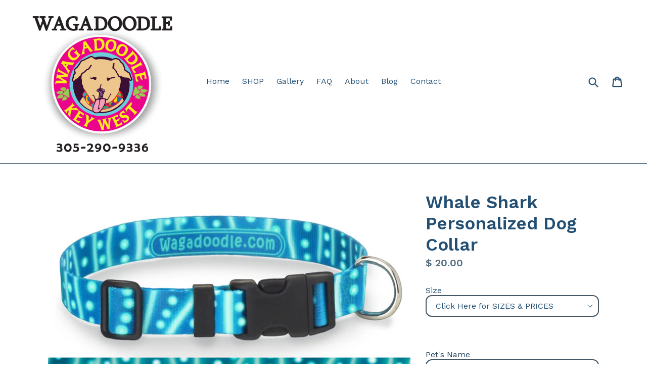

--- FILE ---
content_type: text/html; charset=utf-8
request_url: https://wagadoodle.com/products/copy-of-aaaaa-personalized-dog-collar-3
body_size: 24063
content:
<!doctype html>
<!--[if IE 9]> <html class="ie9 no-js" lang="en"> <![endif]-->
<!-- [if (gt IE 9)|!(IE)]><! -->
<html class="no-js" lang="en">
  <!-- <![endif] -->
  <head>
    <meta charset="utf-8">
    <meta http-equiv="X-UA-Compatible" content="IE=edge,chrome=1">
    <meta name="viewport" content="width=device-width,initial-scale=1">
    <meta name="theme-color" content="#e6e8ee">
    <link rel="canonical" href="https://wagadoodle.com/products/copy-of-aaaaa-personalized-dog-collar-3">

    
      <link rel="shortcut icon" href="//wagadoodle.com/cdn/shop/files/PAW_PRINT_32x32.jpg?v=1613525257" type="image/png">
    

    
    <title>
    Whale Shark Personalized Dog Collar | Wagadoodle
    
    
    
  </title>

    
      <meta name="description" content="Custom Personalization is dyed into the webbing in with the artwork. Many of our customer&#39;s dogs have worn them with heavy use, swimming in pools and the ocean for over 7 years while the colors remain bright and vibrant! They can be washed with bleach and in a washing machine and hold the bold colors. Made in USA.">
    

    <!-- /snippets/social-meta-tags.liquid -->
<meta property="og:site_name" content="Wagadoodle">
<meta property="og:url" content="https://wagadoodle.com/products/copy-of-aaaaa-personalized-dog-collar-3">
<meta property="og:title" content="Whale Shark Personalized Dog Collar">
<meta property="og:type" content="product">
<meta property="og:description" content="Custom Personalization is dyed into the webbing in with the artwork. Many of our customer&#39;s dogs have worn them with heavy use, swimming in pools and the ocean for over 7 years while the colors remain bright and vibrant! They can be washed with bleach and in a washing machine and hold the bold colors. Made in USA."><meta property="og:price:amount" content="20.00">
  <meta property="og:price:currency" content="USD"><meta property="og:image" content="http://wagadoodle.com/cdn/shop/files/personalized-dog-collar-keywest-whaleshark-fishskin-ocean_1024x1024.jpg?v=1710013231"><meta property="og:image" content="http://wagadoodle.com/cdn/shop/files/94.whale-shark-beach-florida-martingales_1024x1024.jpg?v=1766970003"><meta property="og:image" content="http://wagadoodle.com/cdn/shop/files/whale-shark-dog-collar-martingale-embroidered-personalized-custom_2c649040-fa7c-4526-a37e-d569abe3414e_1024x1024.jpg?v=1766970003">
<meta property="og:image:secure_url" content="https://wagadoodle.com/cdn/shop/files/personalized-dog-collar-keywest-whaleshark-fishskin-ocean_1024x1024.jpg?v=1710013231"><meta property="og:image:secure_url" content="https://wagadoodle.com/cdn/shop/files/94.whale-shark-beach-florida-martingales_1024x1024.jpg?v=1766970003"><meta property="og:image:secure_url" content="https://wagadoodle.com/cdn/shop/files/whale-shark-dog-collar-martingale-embroidered-personalized-custom_2c649040-fa7c-4526-a37e-d569abe3414e_1024x1024.jpg?v=1766970003">

<meta name="twitter:site" content="@">
<meta name="twitter:card" content="summary_large_image">
<meta name="twitter:title" content="Whale Shark Personalized Dog Collar">
<meta name="twitter:description" content="Custom Personalization is dyed into the webbing in with the artwork. Many of our customer&#39;s dogs have worn them with heavy use, swimming in pools and the ocean for over 7 years while the colors remain bright and vibrant! They can be washed with bleach and in a washing machine and hold the bold colors. Made in USA.">


    <link href="//wagadoodle.com/cdn/shop/t/9/assets/theme.scss.css?v=51911197386253336881709182284" rel="stylesheet" type="text/css" media="all" />
    

  <link href="//fonts.googleapis.com/css?family=Work+Sans:400,700" rel="stylesheet" type="text/css" media="all" />


  

    <link href="//fonts.googleapis.com/css?family=Work+Sans:600" rel="stylesheet" type="text/css" media="all" />
  



    <script>
      var theme = {
        strings: {
          addToCart: "Add to cart",
          soldOut: "Sold out",
          unavailable: "Unavailable",
          showMore: "Show More",
          showLess: "Show Less"
        },
        moneyFormat: "$ {{amount}}"
      }

      document.documentElement.className = document.documentElement.className.replace('no-js', 'js');
    </script>

    <!--[if (lte IE 9) ]> <script src="//wagadoodle.com/cdn/shop/t/9/assets/match-media.min.js?v=22265819453975888031705465106" type="text/javascript"></script> <![endif]-->

    

    <!-- [if (gt IE 9)|!(IE)]><! -->
    <script src="//wagadoodle.com/cdn/shop/t/9/assets/vendor.js?v=136118274122071307521705465106" defer="defer"></script>
    <!-- <![endif] -->
    <!--[if lte IE 9]> <script src="//wagadoodle.com/cdn/shop/t/9/assets/vendor.js?v=136118274122071307521705465106"></script> <![endif]-->

    <!-- [if (gt IE 9)|!(IE)]><! -->
    <script src="//wagadoodle.com/cdn/shop/t/9/assets/theme.js?v=82925013204389249561708492441" defer="defer"></script>
    <!-- <![endif] -->
    <!--[if lte IE 9]> <script src="//wagadoodle.com/cdn/shop/t/9/assets/theme.js?v=82925013204389249561708492441"></script> <![endif]-->

    <script>window.performance && window.performance.mark && window.performance.mark('shopify.content_for_header.start');</script><meta id="shopify-digital-wallet" name="shopify-digital-wallet" content="/7478033/digital_wallets/dialog">
<meta name="shopify-checkout-api-token" content="892f03fcf139b23ef95c476f050a38cb">
<link rel="alternate" type="application/json+oembed" href="https://wagadoodle.com/products/copy-of-aaaaa-personalized-dog-collar-3.oembed">
<script async="async" src="/checkouts/internal/preloads.js?locale=en-US"></script>
<link rel="preconnect" href="https://shop.app" crossorigin="anonymous">
<script async="async" src="https://shop.app/checkouts/internal/preloads.js?locale=en-US&shop_id=7478033" crossorigin="anonymous"></script>
<script id="shopify-features" type="application/json">{"accessToken":"892f03fcf139b23ef95c476f050a38cb","betas":["rich-media-storefront-analytics"],"domain":"wagadoodle.com","predictiveSearch":true,"shopId":7478033,"locale":"en"}</script>
<script>var Shopify = Shopify || {};
Shopify.shop = "wagadoodle.myshopify.com";
Shopify.locale = "en";
Shopify.currency = {"active":"USD","rate":"1.0"};
Shopify.country = "US";
Shopify.theme = {"name":"Live backup - Arham Web Works","id":157825695779,"schema_name":"Debut","schema_version":"1.0.0","theme_store_id":796,"role":"main"};
Shopify.theme.handle = "null";
Shopify.theme.style = {"id":null,"handle":null};
Shopify.cdnHost = "wagadoodle.com/cdn";
Shopify.routes = Shopify.routes || {};
Shopify.routes.root = "/";</script>
<script type="module">!function(o){(o.Shopify=o.Shopify||{}).modules=!0}(window);</script>
<script>!function(o){function n(){var o=[];function n(){o.push(Array.prototype.slice.apply(arguments))}return n.q=o,n}var t=o.Shopify=o.Shopify||{};t.loadFeatures=n(),t.autoloadFeatures=n()}(window);</script>
<script>
  window.ShopifyPay = window.ShopifyPay || {};
  window.ShopifyPay.apiHost = "shop.app\/pay";
  window.ShopifyPay.redirectState = null;
</script>
<script id="shop-js-analytics" type="application/json">{"pageType":"product"}</script>
<script defer="defer" async type="module" src="//wagadoodle.com/cdn/shopifycloud/shop-js/modules/v2/client.init-shop-cart-sync_C5BV16lS.en.esm.js"></script>
<script defer="defer" async type="module" src="//wagadoodle.com/cdn/shopifycloud/shop-js/modules/v2/chunk.common_CygWptCX.esm.js"></script>
<script type="module">
  await import("//wagadoodle.com/cdn/shopifycloud/shop-js/modules/v2/client.init-shop-cart-sync_C5BV16lS.en.esm.js");
await import("//wagadoodle.com/cdn/shopifycloud/shop-js/modules/v2/chunk.common_CygWptCX.esm.js");

  window.Shopify.SignInWithShop?.initShopCartSync?.({"fedCMEnabled":true,"windoidEnabled":true});

</script>
<script>
  window.Shopify = window.Shopify || {};
  if (!window.Shopify.featureAssets) window.Shopify.featureAssets = {};
  window.Shopify.featureAssets['shop-js'] = {"shop-cart-sync":["modules/v2/client.shop-cart-sync_ZFArdW7E.en.esm.js","modules/v2/chunk.common_CygWptCX.esm.js"],"init-fed-cm":["modules/v2/client.init-fed-cm_CmiC4vf6.en.esm.js","modules/v2/chunk.common_CygWptCX.esm.js"],"shop-button":["modules/v2/client.shop-button_tlx5R9nI.en.esm.js","modules/v2/chunk.common_CygWptCX.esm.js"],"shop-cash-offers":["modules/v2/client.shop-cash-offers_DOA2yAJr.en.esm.js","modules/v2/chunk.common_CygWptCX.esm.js","modules/v2/chunk.modal_D71HUcav.esm.js"],"init-windoid":["modules/v2/client.init-windoid_sURxWdc1.en.esm.js","modules/v2/chunk.common_CygWptCX.esm.js"],"shop-toast-manager":["modules/v2/client.shop-toast-manager_ClPi3nE9.en.esm.js","modules/v2/chunk.common_CygWptCX.esm.js"],"init-shop-email-lookup-coordinator":["modules/v2/client.init-shop-email-lookup-coordinator_B8hsDcYM.en.esm.js","modules/v2/chunk.common_CygWptCX.esm.js"],"init-shop-cart-sync":["modules/v2/client.init-shop-cart-sync_C5BV16lS.en.esm.js","modules/v2/chunk.common_CygWptCX.esm.js"],"avatar":["modules/v2/client.avatar_BTnouDA3.en.esm.js"],"pay-button":["modules/v2/client.pay-button_FdsNuTd3.en.esm.js","modules/v2/chunk.common_CygWptCX.esm.js"],"init-customer-accounts":["modules/v2/client.init-customer-accounts_DxDtT_ad.en.esm.js","modules/v2/client.shop-login-button_C5VAVYt1.en.esm.js","modules/v2/chunk.common_CygWptCX.esm.js","modules/v2/chunk.modal_D71HUcav.esm.js"],"init-shop-for-new-customer-accounts":["modules/v2/client.init-shop-for-new-customer-accounts_ChsxoAhi.en.esm.js","modules/v2/client.shop-login-button_C5VAVYt1.en.esm.js","modules/v2/chunk.common_CygWptCX.esm.js","modules/v2/chunk.modal_D71HUcav.esm.js"],"shop-login-button":["modules/v2/client.shop-login-button_C5VAVYt1.en.esm.js","modules/v2/chunk.common_CygWptCX.esm.js","modules/v2/chunk.modal_D71HUcav.esm.js"],"init-customer-accounts-sign-up":["modules/v2/client.init-customer-accounts-sign-up_CPSyQ0Tj.en.esm.js","modules/v2/client.shop-login-button_C5VAVYt1.en.esm.js","modules/v2/chunk.common_CygWptCX.esm.js","modules/v2/chunk.modal_D71HUcav.esm.js"],"shop-follow-button":["modules/v2/client.shop-follow-button_Cva4Ekp9.en.esm.js","modules/v2/chunk.common_CygWptCX.esm.js","modules/v2/chunk.modal_D71HUcav.esm.js"],"checkout-modal":["modules/v2/client.checkout-modal_BPM8l0SH.en.esm.js","modules/v2/chunk.common_CygWptCX.esm.js","modules/v2/chunk.modal_D71HUcav.esm.js"],"lead-capture":["modules/v2/client.lead-capture_Bi8yE_yS.en.esm.js","modules/v2/chunk.common_CygWptCX.esm.js","modules/v2/chunk.modal_D71HUcav.esm.js"],"shop-login":["modules/v2/client.shop-login_D6lNrXab.en.esm.js","modules/v2/chunk.common_CygWptCX.esm.js","modules/v2/chunk.modal_D71HUcav.esm.js"],"payment-terms":["modules/v2/client.payment-terms_CZxnsJam.en.esm.js","modules/v2/chunk.common_CygWptCX.esm.js","modules/v2/chunk.modal_D71HUcav.esm.js"]};
</script>
<script id="__st">var __st={"a":7478033,"offset":-18000,"reqid":"6939477c-34f8-4bee-b144-df3a3580a37b-1768789896","pageurl":"wagadoodle.com\/products\/copy-of-aaaaa-personalized-dog-collar-3","u":"61e747705bcc","p":"product","rtyp":"product","rid":6731881807907};</script>
<script>window.ShopifyPaypalV4VisibilityTracking = true;</script>
<script id="captcha-bootstrap">!function(){'use strict';const t='contact',e='account',n='new_comment',o=[[t,t],['blogs',n],['comments',n],[t,'customer']],c=[[e,'customer_login'],[e,'guest_login'],[e,'recover_customer_password'],[e,'create_customer']],r=t=>t.map((([t,e])=>`form[action*='/${t}']:not([data-nocaptcha='true']) input[name='form_type'][value='${e}']`)).join(','),a=t=>()=>t?[...document.querySelectorAll(t)].map((t=>t.form)):[];function s(){const t=[...o],e=r(t);return a(e)}const i='password',u='form_key',d=['recaptcha-v3-token','g-recaptcha-response','h-captcha-response',i],f=()=>{try{return window.sessionStorage}catch{return}},m='__shopify_v',_=t=>t.elements[u];function p(t,e,n=!1){try{const o=window.sessionStorage,c=JSON.parse(o.getItem(e)),{data:r}=function(t){const{data:e,action:n}=t;return t[m]||n?{data:e,action:n}:{data:t,action:n}}(c);for(const[e,n]of Object.entries(r))t.elements[e]&&(t.elements[e].value=n);n&&o.removeItem(e)}catch(o){console.error('form repopulation failed',{error:o})}}const l='form_type',E='cptcha';function T(t){t.dataset[E]=!0}const w=window,h=w.document,L='Shopify',v='ce_forms',y='captcha';let A=!1;((t,e)=>{const n=(g='f06e6c50-85a8-45c8-87d0-21a2b65856fe',I='https://cdn.shopify.com/shopifycloud/storefront-forms-hcaptcha/ce_storefront_forms_captcha_hcaptcha.v1.5.2.iife.js',D={infoText:'Protected by hCaptcha',privacyText:'Privacy',termsText:'Terms'},(t,e,n)=>{const o=w[L][v],c=o.bindForm;if(c)return c(t,g,e,D).then(n);var r;o.q.push([[t,g,e,D],n]),r=I,A||(h.body.append(Object.assign(h.createElement('script'),{id:'captcha-provider',async:!0,src:r})),A=!0)});var g,I,D;w[L]=w[L]||{},w[L][v]=w[L][v]||{},w[L][v].q=[],w[L][y]=w[L][y]||{},w[L][y].protect=function(t,e){n(t,void 0,e),T(t)},Object.freeze(w[L][y]),function(t,e,n,w,h,L){const[v,y,A,g]=function(t,e,n){const i=e?o:[],u=t?c:[],d=[...i,...u],f=r(d),m=r(i),_=r(d.filter((([t,e])=>n.includes(e))));return[a(f),a(m),a(_),s()]}(w,h,L),I=t=>{const e=t.target;return e instanceof HTMLFormElement?e:e&&e.form},D=t=>v().includes(t);t.addEventListener('submit',(t=>{const e=I(t);if(!e)return;const n=D(e)&&!e.dataset.hcaptchaBound&&!e.dataset.recaptchaBound,o=_(e),c=g().includes(e)&&(!o||!o.value);(n||c)&&t.preventDefault(),c&&!n&&(function(t){try{if(!f())return;!function(t){const e=f();if(!e)return;const n=_(t);if(!n)return;const o=n.value;o&&e.removeItem(o)}(t);const e=Array.from(Array(32),(()=>Math.random().toString(36)[2])).join('');!function(t,e){_(t)||t.append(Object.assign(document.createElement('input'),{type:'hidden',name:u})),t.elements[u].value=e}(t,e),function(t,e){const n=f();if(!n)return;const o=[...t.querySelectorAll(`input[type='${i}']`)].map((({name:t})=>t)),c=[...d,...o],r={};for(const[a,s]of new FormData(t).entries())c.includes(a)||(r[a]=s);n.setItem(e,JSON.stringify({[m]:1,action:t.action,data:r}))}(t,e)}catch(e){console.error('failed to persist form',e)}}(e),e.submit())}));const S=(t,e)=>{t&&!t.dataset[E]&&(n(t,e.some((e=>e===t))),T(t))};for(const o of['focusin','change'])t.addEventListener(o,(t=>{const e=I(t);D(e)&&S(e,y())}));const B=e.get('form_key'),M=e.get(l),P=B&&M;t.addEventListener('DOMContentLoaded',(()=>{const t=y();if(P)for(const e of t)e.elements[l].value===M&&p(e,B);[...new Set([...A(),...v().filter((t=>'true'===t.dataset.shopifyCaptcha))])].forEach((e=>S(e,t)))}))}(h,new URLSearchParams(w.location.search),n,t,e,['guest_login'])})(!0,!0)}();</script>
<script integrity="sha256-4kQ18oKyAcykRKYeNunJcIwy7WH5gtpwJnB7kiuLZ1E=" data-source-attribution="shopify.loadfeatures" defer="defer" src="//wagadoodle.com/cdn/shopifycloud/storefront/assets/storefront/load_feature-a0a9edcb.js" crossorigin="anonymous"></script>
<script crossorigin="anonymous" defer="defer" src="//wagadoodle.com/cdn/shopifycloud/storefront/assets/shopify_pay/storefront-65b4c6d7.js?v=20250812"></script>
<script data-source-attribution="shopify.dynamic_checkout.dynamic.init">var Shopify=Shopify||{};Shopify.PaymentButton=Shopify.PaymentButton||{isStorefrontPortableWallets:!0,init:function(){window.Shopify.PaymentButton.init=function(){};var t=document.createElement("script");t.src="https://wagadoodle.com/cdn/shopifycloud/portable-wallets/latest/portable-wallets.en.js",t.type="module",document.head.appendChild(t)}};
</script>
<script data-source-attribution="shopify.dynamic_checkout.buyer_consent">
  function portableWalletsHideBuyerConsent(e){var t=document.getElementById("shopify-buyer-consent"),n=document.getElementById("shopify-subscription-policy-button");t&&n&&(t.classList.add("hidden"),t.setAttribute("aria-hidden","true"),n.removeEventListener("click",e))}function portableWalletsShowBuyerConsent(e){var t=document.getElementById("shopify-buyer-consent"),n=document.getElementById("shopify-subscription-policy-button");t&&n&&(t.classList.remove("hidden"),t.removeAttribute("aria-hidden"),n.addEventListener("click",e))}window.Shopify?.PaymentButton&&(window.Shopify.PaymentButton.hideBuyerConsent=portableWalletsHideBuyerConsent,window.Shopify.PaymentButton.showBuyerConsent=portableWalletsShowBuyerConsent);
</script>
<script data-source-attribution="shopify.dynamic_checkout.cart.bootstrap">document.addEventListener("DOMContentLoaded",(function(){function t(){return document.querySelector("shopify-accelerated-checkout-cart, shopify-accelerated-checkout")}if(t())Shopify.PaymentButton.init();else{new MutationObserver((function(e,n){t()&&(Shopify.PaymentButton.init(),n.disconnect())})).observe(document.body,{childList:!0,subtree:!0})}}));
</script>
<link id="shopify-accelerated-checkout-styles" rel="stylesheet" media="screen" href="https://wagadoodle.com/cdn/shopifycloud/portable-wallets/latest/accelerated-checkout-backwards-compat.css" crossorigin="anonymous">
<style id="shopify-accelerated-checkout-cart">
        #shopify-buyer-consent {
  margin-top: 1em;
  display: inline-block;
  width: 100%;
}

#shopify-buyer-consent.hidden {
  display: none;
}

#shopify-subscription-policy-button {
  background: none;
  border: none;
  padding: 0;
  text-decoration: underline;
  font-size: inherit;
  cursor: pointer;
}

#shopify-subscription-policy-button::before {
  box-shadow: none;
}

      </style>

<script>window.performance && window.performance.mark && window.performance.mark('shopify.content_for_header.end');</script>
  <!-- BEGIN app block: shopify://apps/upload-lift/blocks/app-embed/3c98bdcb-7587-4ade-bfe4-7d8af00d05ca -->
<script src="https://assets.cloudlift.app/api/assets/upload.js?shop=wagadoodle.myshopify.com" defer="defer"></script>

<!-- END app block --><link href="https://monorail-edge.shopifysvc.com" rel="dns-prefetch">
<script>(function(){if ("sendBeacon" in navigator && "performance" in window) {try {var session_token_from_headers = performance.getEntriesByType('navigation')[0].serverTiming.find(x => x.name == '_s').description;} catch {var session_token_from_headers = undefined;}var session_cookie_matches = document.cookie.match(/_shopify_s=([^;]*)/);var session_token_from_cookie = session_cookie_matches && session_cookie_matches.length === 2 ? session_cookie_matches[1] : "";var session_token = session_token_from_headers || session_token_from_cookie || "";function handle_abandonment_event(e) {var entries = performance.getEntries().filter(function(entry) {return /monorail-edge.shopifysvc.com/.test(entry.name);});if (!window.abandonment_tracked && entries.length === 0) {window.abandonment_tracked = true;var currentMs = Date.now();var navigation_start = performance.timing.navigationStart;var payload = {shop_id: 7478033,url: window.location.href,navigation_start,duration: currentMs - navigation_start,session_token,page_type: "product"};window.navigator.sendBeacon("https://monorail-edge.shopifysvc.com/v1/produce", JSON.stringify({schema_id: "online_store_buyer_site_abandonment/1.1",payload: payload,metadata: {event_created_at_ms: currentMs,event_sent_at_ms: currentMs}}));}}window.addEventListener('pagehide', handle_abandonment_event);}}());</script>
<script id="web-pixels-manager-setup">(function e(e,d,r,n,o){if(void 0===o&&(o={}),!Boolean(null===(a=null===(i=window.Shopify)||void 0===i?void 0:i.analytics)||void 0===a?void 0:a.replayQueue)){var i,a;window.Shopify=window.Shopify||{};var t=window.Shopify;t.analytics=t.analytics||{};var s=t.analytics;s.replayQueue=[],s.publish=function(e,d,r){return s.replayQueue.push([e,d,r]),!0};try{self.performance.mark("wpm:start")}catch(e){}var l=function(){var e={modern:/Edge?\/(1{2}[4-9]|1[2-9]\d|[2-9]\d{2}|\d{4,})\.\d+(\.\d+|)|Firefox\/(1{2}[4-9]|1[2-9]\d|[2-9]\d{2}|\d{4,})\.\d+(\.\d+|)|Chrom(ium|e)\/(9{2}|\d{3,})\.\d+(\.\d+|)|(Maci|X1{2}).+ Version\/(15\.\d+|(1[6-9]|[2-9]\d|\d{3,})\.\d+)([,.]\d+|)( \(\w+\)|)( Mobile\/\w+|) Safari\/|Chrome.+OPR\/(9{2}|\d{3,})\.\d+\.\d+|(CPU[ +]OS|iPhone[ +]OS|CPU[ +]iPhone|CPU IPhone OS|CPU iPad OS)[ +]+(15[._]\d+|(1[6-9]|[2-9]\d|\d{3,})[._]\d+)([._]\d+|)|Android:?[ /-](13[3-9]|1[4-9]\d|[2-9]\d{2}|\d{4,})(\.\d+|)(\.\d+|)|Android.+Firefox\/(13[5-9]|1[4-9]\d|[2-9]\d{2}|\d{4,})\.\d+(\.\d+|)|Android.+Chrom(ium|e)\/(13[3-9]|1[4-9]\d|[2-9]\d{2}|\d{4,})\.\d+(\.\d+|)|SamsungBrowser\/([2-9]\d|\d{3,})\.\d+/,legacy:/Edge?\/(1[6-9]|[2-9]\d|\d{3,})\.\d+(\.\d+|)|Firefox\/(5[4-9]|[6-9]\d|\d{3,})\.\d+(\.\d+|)|Chrom(ium|e)\/(5[1-9]|[6-9]\d|\d{3,})\.\d+(\.\d+|)([\d.]+$|.*Safari\/(?![\d.]+ Edge\/[\d.]+$))|(Maci|X1{2}).+ Version\/(10\.\d+|(1[1-9]|[2-9]\d|\d{3,})\.\d+)([,.]\d+|)( \(\w+\)|)( Mobile\/\w+|) Safari\/|Chrome.+OPR\/(3[89]|[4-9]\d|\d{3,})\.\d+\.\d+|(CPU[ +]OS|iPhone[ +]OS|CPU[ +]iPhone|CPU IPhone OS|CPU iPad OS)[ +]+(10[._]\d+|(1[1-9]|[2-9]\d|\d{3,})[._]\d+)([._]\d+|)|Android:?[ /-](13[3-9]|1[4-9]\d|[2-9]\d{2}|\d{4,})(\.\d+|)(\.\d+|)|Mobile Safari.+OPR\/([89]\d|\d{3,})\.\d+\.\d+|Android.+Firefox\/(13[5-9]|1[4-9]\d|[2-9]\d{2}|\d{4,})\.\d+(\.\d+|)|Android.+Chrom(ium|e)\/(13[3-9]|1[4-9]\d|[2-9]\d{2}|\d{4,})\.\d+(\.\d+|)|Android.+(UC? ?Browser|UCWEB|U3)[ /]?(15\.([5-9]|\d{2,})|(1[6-9]|[2-9]\d|\d{3,})\.\d+)\.\d+|SamsungBrowser\/(5\.\d+|([6-9]|\d{2,})\.\d+)|Android.+MQ{2}Browser\/(14(\.(9|\d{2,})|)|(1[5-9]|[2-9]\d|\d{3,})(\.\d+|))(\.\d+|)|K[Aa][Ii]OS\/(3\.\d+|([4-9]|\d{2,})\.\d+)(\.\d+|)/},d=e.modern,r=e.legacy,n=navigator.userAgent;return n.match(d)?"modern":n.match(r)?"legacy":"unknown"}(),u="modern"===l?"modern":"legacy",c=(null!=n?n:{modern:"",legacy:""})[u],f=function(e){return[e.baseUrl,"/wpm","/b",e.hashVersion,"modern"===e.buildTarget?"m":"l",".js"].join("")}({baseUrl:d,hashVersion:r,buildTarget:u}),m=function(e){var d=e.version,r=e.bundleTarget,n=e.surface,o=e.pageUrl,i=e.monorailEndpoint;return{emit:function(e){var a=e.status,t=e.errorMsg,s=(new Date).getTime(),l=JSON.stringify({metadata:{event_sent_at_ms:s},events:[{schema_id:"web_pixels_manager_load/3.1",payload:{version:d,bundle_target:r,page_url:o,status:a,surface:n,error_msg:t},metadata:{event_created_at_ms:s}}]});if(!i)return console&&console.warn&&console.warn("[Web Pixels Manager] No Monorail endpoint provided, skipping logging."),!1;try{return self.navigator.sendBeacon.bind(self.navigator)(i,l)}catch(e){}var u=new XMLHttpRequest;try{return u.open("POST",i,!0),u.setRequestHeader("Content-Type","text/plain"),u.send(l),!0}catch(e){return console&&console.warn&&console.warn("[Web Pixels Manager] Got an unhandled error while logging to Monorail."),!1}}}}({version:r,bundleTarget:l,surface:e.surface,pageUrl:self.location.href,monorailEndpoint:e.monorailEndpoint});try{o.browserTarget=l,function(e){var d=e.src,r=e.async,n=void 0===r||r,o=e.onload,i=e.onerror,a=e.sri,t=e.scriptDataAttributes,s=void 0===t?{}:t,l=document.createElement("script"),u=document.querySelector("head"),c=document.querySelector("body");if(l.async=n,l.src=d,a&&(l.integrity=a,l.crossOrigin="anonymous"),s)for(var f in s)if(Object.prototype.hasOwnProperty.call(s,f))try{l.dataset[f]=s[f]}catch(e){}if(o&&l.addEventListener("load",o),i&&l.addEventListener("error",i),u)u.appendChild(l);else{if(!c)throw new Error("Did not find a head or body element to append the script");c.appendChild(l)}}({src:f,async:!0,onload:function(){if(!function(){var e,d;return Boolean(null===(d=null===(e=window.Shopify)||void 0===e?void 0:e.analytics)||void 0===d?void 0:d.initialized)}()){var d=window.webPixelsManager.init(e)||void 0;if(d){var r=window.Shopify.analytics;r.replayQueue.forEach((function(e){var r=e[0],n=e[1],o=e[2];d.publishCustomEvent(r,n,o)})),r.replayQueue=[],r.publish=d.publishCustomEvent,r.visitor=d.visitor,r.initialized=!0}}},onerror:function(){return m.emit({status:"failed",errorMsg:"".concat(f," has failed to load")})},sri:function(e){var d=/^sha384-[A-Za-z0-9+/=]+$/;return"string"==typeof e&&d.test(e)}(c)?c:"",scriptDataAttributes:o}),m.emit({status:"loading"})}catch(e){m.emit({status:"failed",errorMsg:(null==e?void 0:e.message)||"Unknown error"})}}})({shopId: 7478033,storefrontBaseUrl: "https://wagadoodle.com",extensionsBaseUrl: "https://extensions.shopifycdn.com/cdn/shopifycloud/web-pixels-manager",monorailEndpoint: "https://monorail-edge.shopifysvc.com/unstable/produce_batch",surface: "storefront-renderer",enabledBetaFlags: ["2dca8a86"],webPixelsConfigList: [{"id":"shopify-app-pixel","configuration":"{}","eventPayloadVersion":"v1","runtimeContext":"STRICT","scriptVersion":"0450","apiClientId":"shopify-pixel","type":"APP","privacyPurposes":["ANALYTICS","MARKETING"]},{"id":"shopify-custom-pixel","eventPayloadVersion":"v1","runtimeContext":"LAX","scriptVersion":"0450","apiClientId":"shopify-pixel","type":"CUSTOM","privacyPurposes":["ANALYTICS","MARKETING"]}],isMerchantRequest: false,initData: {"shop":{"name":"Wagadoodle","paymentSettings":{"currencyCode":"USD"},"myshopifyDomain":"wagadoodle.myshopify.com","countryCode":"US","storefrontUrl":"https:\/\/wagadoodle.com"},"customer":null,"cart":null,"checkout":null,"productVariants":[{"price":{"amount":20.0,"currencyCode":"USD"},"product":{"title":"Whale Shark Personalized Dog Collar","vendor":"Wagadoodle","id":"6731881807907","untranslatedTitle":"Whale Shark Personalized Dog Collar","url":"\/products\/copy-of-aaaaa-personalized-dog-collar-3","type":"Personalized Dog Collar"},"id":"39852598525987","image":{"src":"\/\/wagadoodle.com\/cdn\/shop\/files\/personalized-dog-collar-keywest-whaleshark-fishskin-ocean.jpg?v=1710013231"},"sku":null,"title":"Click Here for SIZES \u0026 PRICES","untranslatedTitle":"Click Here for SIZES \u0026 PRICES"},{"price":{"amount":26.0,"currencyCode":"USD"},"product":{"title":"Whale Shark Personalized Dog Collar","vendor":"Wagadoodle","id":"6731881807907","untranslatedTitle":"Whale Shark Personalized Dog Collar","url":"\/products\/copy-of-aaaaa-personalized-dog-collar-3","type":"Personalized Dog Collar"},"id":"39852598558755","image":{"src":"\/\/wagadoodle.com\/cdn\/shop\/files\/personalized-dog-collar-keywest-whaleshark-fishskin-ocean.jpg?v=1710013231"},"sku":null,"title":"Small Cat Collar w\/Breakaway Buckle  (1\/2\" Webbing)  - $26","untranslatedTitle":"Small Cat Collar w\/Breakaway Buckle  (1\/2\" Webbing)  - $26"},{"price":{"amount":26.0,"currencyCode":"USD"},"product":{"title":"Whale Shark Personalized Dog Collar","vendor":"Wagadoodle","id":"6731881807907","untranslatedTitle":"Whale Shark Personalized Dog Collar","url":"\/products\/copy-of-aaaaa-personalized-dog-collar-3","type":"Personalized Dog Collar"},"id":"39852598591523","image":{"src":"\/\/wagadoodle.com\/cdn\/shop\/files\/personalized-dog-collar-keywest-whaleshark-fishskin-ocean.jpg?v=1710013231"},"sku":null,"title":"Average Cat Collar w\/Breakaway Buckle  (1\/2\" Webbing)  - $26","untranslatedTitle":"Average Cat Collar w\/Breakaway Buckle  (1\/2\" Webbing)  - $26"},{"price":{"amount":26.0,"currencyCode":"USD"},"product":{"title":"Whale Shark Personalized Dog Collar","vendor":"Wagadoodle","id":"6731881807907","untranslatedTitle":"Whale Shark Personalized Dog Collar","url":"\/products\/copy-of-aaaaa-personalized-dog-collar-3","type":"Personalized Dog Collar"},"id":"39852598624291","image":{"src":"\/\/wagadoodle.com\/cdn\/shop\/files\/personalized-dog-collar-keywest-whaleshark-fishskin-ocean.jpg?v=1710013231"},"sku":null,"title":"Large Cat Collar w\/Breakaway Buckle  (1\/2\" Webbing)  - $26","untranslatedTitle":"Large Cat Collar w\/Breakaway Buckle  (1\/2\" Webbing)  - $26"},{"price":{"amount":26.0,"currencyCode":"USD"},"product":{"title":"Whale Shark Personalized Dog Collar","vendor":"Wagadoodle","id":"6731881807907","untranslatedTitle":"Whale Shark Personalized Dog Collar","url":"\/products\/copy-of-aaaaa-personalized-dog-collar-3","type":"Personalized Dog Collar"},"id":"39852598657059","image":{"src":"\/\/wagadoodle.com\/cdn\/shop\/files\/personalized-dog-collar-keywest-whaleshark-fishskin-ocean.jpg?v=1710013231"},"sku":null,"title":"Fat Cat Collar w\/Breakaway Buckle  (1\/2\" Webbing)  - $26","untranslatedTitle":"Fat Cat Collar w\/Breakaway Buckle  (1\/2\" Webbing)  - $26"},{"price":{"amount":28.0,"currencyCode":"USD"},"product":{"title":"Whale Shark Personalized Dog Collar","vendor":"Wagadoodle","id":"6731881807907","untranslatedTitle":"Whale Shark Personalized Dog Collar","url":"\/products\/copy-of-aaaaa-personalized-dog-collar-3","type":"Personalized Dog Collar"},"id":"39852598689827","image":{"src":"\/\/wagadoodle.com\/cdn\/shop\/files\/personalized-dog-collar-keywest-whaleshark-fishskin-ocean.jpg?v=1710013231"},"sku":null,"title":"XX-Small Dog Collar   (1\/2\" Webbing) - $28","untranslatedTitle":"XX-Small Dog Collar   (1\/2\" Webbing) - $28"},{"price":{"amount":30.0,"currencyCode":"USD"},"product":{"title":"Whale Shark Personalized Dog Collar","vendor":"Wagadoodle","id":"6731881807907","untranslatedTitle":"Whale Shark Personalized Dog Collar","url":"\/products\/copy-of-aaaaa-personalized-dog-collar-3","type":"Personalized Dog Collar"},"id":"39852598722595","image":{"src":"\/\/wagadoodle.com\/cdn\/shop\/files\/personalized-dog-collar-keywest-whaleshark-fishskin-ocean.jpg?v=1710013231"},"sku":null,"title":"X-Small Dog Collar  (5\/8\" Webbing)  - $30","untranslatedTitle":"X-Small Dog Collar  (5\/8\" Webbing)  - $30"},{"price":{"amount":32.0,"currencyCode":"USD"},"product":{"title":"Whale Shark Personalized Dog Collar","vendor":"Wagadoodle","id":"6731881807907","untranslatedTitle":"Whale Shark Personalized Dog Collar","url":"\/products\/copy-of-aaaaa-personalized-dog-collar-3","type":"Personalized Dog Collar"},"id":"39852598755363","image":{"src":"\/\/wagadoodle.com\/cdn\/shop\/files\/personalized-dog-collar-keywest-whaleshark-fishskin-ocean.jpg?v=1710013231"},"sku":null,"title":"Small Dog Collar  (5\/8\" Webbing) - $32","untranslatedTitle":"Small Dog Collar  (5\/8\" Webbing) - $32"},{"price":{"amount":34.0,"currencyCode":"USD"},"product":{"title":"Whale Shark Personalized Dog Collar","vendor":"Wagadoodle","id":"6731881807907","untranslatedTitle":"Whale Shark Personalized Dog Collar","url":"\/products\/copy-of-aaaaa-personalized-dog-collar-3","type":"Personalized Dog Collar"},"id":"39852598788131","image":{"src":"\/\/wagadoodle.com\/cdn\/shop\/files\/personalized-dog-collar-keywest-whaleshark-fishskin-ocean.jpg?v=1710013231"},"sku":null,"title":"Small Wide Dog Collar  (3\/4\" Webbing) - $34","untranslatedTitle":"Small Wide Dog Collar  (3\/4\" Webbing) - $34"},{"price":{"amount":36.0,"currencyCode":"USD"},"product":{"title":"Whale Shark Personalized Dog Collar","vendor":"Wagadoodle","id":"6731881807907","untranslatedTitle":"Whale Shark Personalized Dog Collar","url":"\/products\/copy-of-aaaaa-personalized-dog-collar-3","type":"Personalized Dog Collar"},"id":"39852598820899","image":{"src":"\/\/wagadoodle.com\/cdn\/shop\/files\/personalized-dog-collar-keywest-whaleshark-fishskin-ocean.jpg?v=1710013231"},"sku":null,"title":"Medium Dog Collar  (3\/4\" Webbing) - $36","untranslatedTitle":"Medium Dog Collar  (3\/4\" Webbing) - $36"},{"price":{"amount":38.0,"currencyCode":"USD"},"product":{"title":"Whale Shark Personalized Dog Collar","vendor":"Wagadoodle","id":"6731881807907","untranslatedTitle":"Whale Shark Personalized Dog Collar","url":"\/products\/copy-of-aaaaa-personalized-dog-collar-3","type":"Personalized Dog Collar"},"id":"39852598853667","image":{"src":"\/\/wagadoodle.com\/cdn\/shop\/files\/personalized-dog-collar-keywest-whaleshark-fishskin-ocean.jpg?v=1710013231"},"sku":null,"title":"Medium Wide Dog Collar (1\" Webbing) - $38","untranslatedTitle":"Medium Wide Dog Collar (1\" Webbing) - $38"},{"price":{"amount":40.0,"currencyCode":"USD"},"product":{"title":"Whale Shark Personalized Dog Collar","vendor":"Wagadoodle","id":"6731881807907","untranslatedTitle":"Whale Shark Personalized Dog Collar","url":"\/products\/copy-of-aaaaa-personalized-dog-collar-3","type":"Personalized Dog Collar"},"id":"39852598886435","image":{"src":"\/\/wagadoodle.com\/cdn\/shop\/files\/personalized-dog-collar-keywest-whaleshark-fishskin-ocean.jpg?v=1710013231"},"sku":null,"title":"Large Dog Collar  (1\" Webbing) - $40","untranslatedTitle":"Large Dog Collar  (1\" Webbing) - $40"},{"price":{"amount":42.0,"currencyCode":"USD"},"product":{"title":"Whale Shark Personalized Dog Collar","vendor":"Wagadoodle","id":"6731881807907","untranslatedTitle":"Whale Shark Personalized Dog Collar","url":"\/products\/copy-of-aaaaa-personalized-dog-collar-3","type":"Personalized Dog Collar"},"id":"39852598919203","image":{"src":"\/\/wagadoodle.com\/cdn\/shop\/files\/personalized-dog-collar-keywest-whaleshark-fishskin-ocean.jpg?v=1710013231"},"sku":null,"title":"X-Large Dog Collar (1\" Webbing) $42","untranslatedTitle":"X-Large Dog Collar (1\" Webbing) $42"},{"price":{"amount":44.0,"currencyCode":"USD"},"product":{"title":"Whale Shark Personalized Dog Collar","vendor":"Wagadoodle","id":"6731881807907","untranslatedTitle":"Whale Shark Personalized Dog Collar","url":"\/products\/copy-of-aaaaa-personalized-dog-collar-3","type":"Personalized Dog Collar"},"id":"39852598951971","image":{"src":"\/\/wagadoodle.com\/cdn\/shop\/files\/personalized-dog-collar-keywest-whaleshark-fishskin-ocean.jpg?v=1710013231"},"sku":null,"title":"XX-Large Dog Collar (1\" Webbing)- $44","untranslatedTitle":"XX-Large Dog Collar (1\" Webbing)- $44"},{"price":{"amount":46.0,"currencyCode":"USD"},"product":{"title":"Whale Shark Personalized Dog Collar","vendor":"Wagadoodle","id":"6731881807907","untranslatedTitle":"Whale Shark Personalized Dog Collar","url":"\/products\/copy-of-aaaaa-personalized-dog-collar-3","type":"Personalized Dog Collar"},"id":"39852598984739","image":{"src":"\/\/wagadoodle.com\/cdn\/shop\/files\/personalized-dog-collar-keywest-whaleshark-fishskin-ocean.jpg?v=1710013231"},"sku":null,"title":"Medium Length Wide Collar (1.5\" Webbing)  $46","untranslatedTitle":"Medium Length Wide Collar (1.5\" Webbing)  $46"},{"price":{"amount":48.0,"currencyCode":"USD"},"product":{"title":"Whale Shark Personalized Dog Collar","vendor":"Wagadoodle","id":"6731881807907","untranslatedTitle":"Whale Shark Personalized Dog Collar","url":"\/products\/copy-of-aaaaa-personalized-dog-collar-3","type":"Personalized Dog Collar"},"id":"39852599017507","image":{"src":"\/\/wagadoodle.com\/cdn\/shop\/files\/personalized-dog-collar-keywest-whaleshark-fishskin-ocean.jpg?v=1710013231"},"sku":null,"title":"Large Wide Dog Collar  (1.5\" Webbing) - $48","untranslatedTitle":"Large Wide Dog Collar  (1.5\" Webbing) - $48"},{"price":{"amount":50.0,"currencyCode":"USD"},"product":{"title":"Whale Shark Personalized Dog Collar","vendor":"Wagadoodle","id":"6731881807907","untranslatedTitle":"Whale Shark Personalized Dog Collar","url":"\/products\/copy-of-aaaaa-personalized-dog-collar-3","type":"Personalized Dog Collar"},"id":"39852599050275","image":{"src":"\/\/wagadoodle.com\/cdn\/shop\/files\/personalized-dog-collar-keywest-whaleshark-fishskin-ocean.jpg?v=1710013231"},"sku":null,"title":"X-Large Wide Dog Collar  (1.5\" Webbing)  - $50","untranslatedTitle":"X-Large Wide Dog Collar  (1.5\" Webbing)  - $50"},{"price":{"amount":52.0,"currencyCode":"USD"},"product":{"title":"Whale Shark Personalized Dog Collar","vendor":"Wagadoodle","id":"6731881807907","untranslatedTitle":"Whale Shark Personalized Dog Collar","url":"\/products\/copy-of-aaaaa-personalized-dog-collar-3","type":"Personalized Dog Collar"},"id":"39852599083043","image":{"src":"\/\/wagadoodle.com\/cdn\/shop\/files\/personalized-dog-collar-keywest-whaleshark-fishskin-ocean.jpg?v=1710013231"},"sku":null,"title":"XX-Large Dog Collar  (1.5\" Webbing)- $52","untranslatedTitle":"XX-Large Dog Collar  (1.5\" Webbing)- $52"},{"price":{"amount":54.0,"currencyCode":"USD"},"product":{"title":"Whale Shark Personalized Dog Collar","vendor":"Wagadoodle","id":"6731881807907","untranslatedTitle":"Whale Shark Personalized Dog Collar","url":"\/products\/copy-of-aaaaa-personalized-dog-collar-3","type":"Personalized Dog Collar"},"id":"39852599115811","image":{"src":"\/\/wagadoodle.com\/cdn\/shop\/files\/personalized-dog-collar-keywest-whaleshark-fishskin-ocean.jpg?v=1710013231"},"sku":null,"title":"Large X-Wide Dog Collar  (2\" Webbing) - $54","untranslatedTitle":"Large X-Wide Dog Collar  (2\" Webbing) - $54"},{"price":{"amount":56.0,"currencyCode":"USD"},"product":{"title":"Whale Shark Personalized Dog Collar","vendor":"Wagadoodle","id":"6731881807907","untranslatedTitle":"Whale Shark Personalized Dog Collar","url":"\/products\/copy-of-aaaaa-personalized-dog-collar-3","type":"Personalized Dog Collar"},"id":"39852599148579","image":{"src":"\/\/wagadoodle.com\/cdn\/shop\/files\/personalized-dog-collar-keywest-whaleshark-fishskin-ocean.jpg?v=1710013231"},"sku":null,"title":"X-Large X-Wide Dog Collar  (2\" Webbing) - $56","untranslatedTitle":"X-Large X-Wide Dog Collar  (2\" Webbing) - $56"},{"price":{"amount":58.0,"currencyCode":"USD"},"product":{"title":"Whale Shark Personalized Dog Collar","vendor":"Wagadoodle","id":"6731881807907","untranslatedTitle":"Whale Shark Personalized Dog Collar","url":"\/products\/copy-of-aaaaa-personalized-dog-collar-3","type":"Personalized Dog Collar"},"id":"39852599181347","image":{"src":"\/\/wagadoodle.com\/cdn\/shop\/files\/personalized-dog-collar-keywest-whaleshark-fishskin-ocean.jpg?v=1710013231"},"sku":null,"title":"XX-Large X-Wide Dog Collar  (2\" Webbing) - $58","untranslatedTitle":"XX-Large X-Wide Dog Collar  (2\" Webbing) - $58"},{"price":{"amount":34.0,"currencyCode":"USD"},"product":{"title":"Whale Shark Personalized Dog Collar","vendor":"Wagadoodle","id":"6731881807907","untranslatedTitle":"Whale Shark Personalized Dog Collar","url":"\/products\/copy-of-aaaaa-personalized-dog-collar-3","type":"Personalized Dog Collar"},"id":"39852599214115","image":{"src":"\/\/wagadoodle.com\/cdn\/shop\/files\/personalized-dog-collar-keywest-whaleshark-fishskin-ocean.jpg?v=1710013231"},"sku":null,"title":"Small Leash (5\/8\" Webbing) - $34","untranslatedTitle":"Small Leash (5\/8\" Webbing) - $34"},{"price":{"amount":36.0,"currencyCode":"USD"},"product":{"title":"Whale Shark Personalized Dog Collar","vendor":"Wagadoodle","id":"6731881807907","untranslatedTitle":"Whale Shark Personalized Dog Collar","url":"\/products\/copy-of-aaaaa-personalized-dog-collar-3","type":"Personalized Dog Collar"},"id":"39852599246883","image":{"src":"\/\/wagadoodle.com\/cdn\/shop\/files\/personalized-dog-collar-keywest-whaleshark-fishskin-ocean.jpg?v=1710013231"},"sku":null,"title":"Medium Leash  (3\/4\" Webbing) - $36","untranslatedTitle":"Medium Leash  (3\/4\" Webbing) - $36"},{"price":{"amount":38.0,"currencyCode":"USD"},"product":{"title":"Whale Shark Personalized Dog Collar","vendor":"Wagadoodle","id":"6731881807907","untranslatedTitle":"Whale Shark Personalized Dog Collar","url":"\/products\/copy-of-aaaaa-personalized-dog-collar-3","type":"Personalized Dog Collar"},"id":"39852599279651","image":{"src":"\/\/wagadoodle.com\/cdn\/shop\/files\/personalized-dog-collar-keywest-whaleshark-fishskin-ocean.jpg?v=1710013231"},"sku":null,"title":"Large Leash  (1\" Webbing) - $38","untranslatedTitle":"Large Leash  (1\" Webbing) - $38"}],"purchasingCompany":null},},"https://wagadoodle.com/cdn","fcfee988w5aeb613cpc8e4bc33m6693e112",{"modern":"","legacy":""},{"shopId":"7478033","storefrontBaseUrl":"https:\/\/wagadoodle.com","extensionBaseUrl":"https:\/\/extensions.shopifycdn.com\/cdn\/shopifycloud\/web-pixels-manager","surface":"storefront-renderer","enabledBetaFlags":"[\"2dca8a86\"]","isMerchantRequest":"false","hashVersion":"fcfee988w5aeb613cpc8e4bc33m6693e112","publish":"custom","events":"[[\"page_viewed\",{}],[\"product_viewed\",{\"productVariant\":{\"price\":{\"amount\":20.0,\"currencyCode\":\"USD\"},\"product\":{\"title\":\"Whale Shark Personalized Dog Collar\",\"vendor\":\"Wagadoodle\",\"id\":\"6731881807907\",\"untranslatedTitle\":\"Whale Shark Personalized Dog Collar\",\"url\":\"\/products\/copy-of-aaaaa-personalized-dog-collar-3\",\"type\":\"Personalized Dog Collar\"},\"id\":\"39852598525987\",\"image\":{\"src\":\"\/\/wagadoodle.com\/cdn\/shop\/files\/personalized-dog-collar-keywest-whaleshark-fishskin-ocean.jpg?v=1710013231\"},\"sku\":null,\"title\":\"Click Here for SIZES \u0026 PRICES\",\"untranslatedTitle\":\"Click Here for SIZES \u0026 PRICES\"}}]]"});</script><script>
  window.ShopifyAnalytics = window.ShopifyAnalytics || {};
  window.ShopifyAnalytics.meta = window.ShopifyAnalytics.meta || {};
  window.ShopifyAnalytics.meta.currency = 'USD';
  var meta = {"product":{"id":6731881807907,"gid":"gid:\/\/shopify\/Product\/6731881807907","vendor":"Wagadoodle","type":"Personalized Dog Collar","handle":"copy-of-aaaaa-personalized-dog-collar-3","variants":[{"id":39852598525987,"price":2000,"name":"Whale Shark Personalized Dog Collar - Click Here for SIZES \u0026 PRICES","public_title":"Click Here for SIZES \u0026 PRICES","sku":null},{"id":39852598558755,"price":2600,"name":"Whale Shark Personalized Dog Collar - Small Cat Collar w\/Breakaway Buckle  (1\/2\" Webbing)  - $26","public_title":"Small Cat Collar w\/Breakaway Buckle  (1\/2\" Webbing)  - $26","sku":null},{"id":39852598591523,"price":2600,"name":"Whale Shark Personalized Dog Collar - Average Cat Collar w\/Breakaway Buckle  (1\/2\" Webbing)  - $26","public_title":"Average Cat Collar w\/Breakaway Buckle  (1\/2\" Webbing)  - $26","sku":null},{"id":39852598624291,"price":2600,"name":"Whale Shark Personalized Dog Collar - Large Cat Collar w\/Breakaway Buckle  (1\/2\" Webbing)  - $26","public_title":"Large Cat Collar w\/Breakaway Buckle  (1\/2\" Webbing)  - $26","sku":null},{"id":39852598657059,"price":2600,"name":"Whale Shark Personalized Dog Collar - Fat Cat Collar w\/Breakaway Buckle  (1\/2\" Webbing)  - $26","public_title":"Fat Cat Collar w\/Breakaway Buckle  (1\/2\" Webbing)  - $26","sku":null},{"id":39852598689827,"price":2800,"name":"Whale Shark Personalized Dog Collar - XX-Small Dog Collar   (1\/2\" Webbing) - $28","public_title":"XX-Small Dog Collar   (1\/2\" Webbing) - $28","sku":null},{"id":39852598722595,"price":3000,"name":"Whale Shark Personalized Dog Collar - X-Small Dog Collar  (5\/8\" Webbing)  - $30","public_title":"X-Small Dog Collar  (5\/8\" Webbing)  - $30","sku":null},{"id":39852598755363,"price":3200,"name":"Whale Shark Personalized Dog Collar - Small Dog Collar  (5\/8\" Webbing) - $32","public_title":"Small Dog Collar  (5\/8\" Webbing) - $32","sku":null},{"id":39852598788131,"price":3400,"name":"Whale Shark Personalized Dog Collar - Small Wide Dog Collar  (3\/4\" Webbing) - $34","public_title":"Small Wide Dog Collar  (3\/4\" Webbing) - $34","sku":null},{"id":39852598820899,"price":3600,"name":"Whale Shark Personalized Dog Collar - Medium Dog Collar  (3\/4\" Webbing) - $36","public_title":"Medium Dog Collar  (3\/4\" Webbing) - $36","sku":null},{"id":39852598853667,"price":3800,"name":"Whale Shark Personalized Dog Collar - Medium Wide Dog Collar (1\" Webbing) - $38","public_title":"Medium Wide Dog Collar (1\" Webbing) - $38","sku":null},{"id":39852598886435,"price":4000,"name":"Whale Shark Personalized Dog Collar - Large Dog Collar  (1\" Webbing) - $40","public_title":"Large Dog Collar  (1\" Webbing) - $40","sku":null},{"id":39852598919203,"price":4200,"name":"Whale Shark Personalized Dog Collar - X-Large Dog Collar (1\" Webbing) $42","public_title":"X-Large Dog Collar (1\" Webbing) $42","sku":null},{"id":39852598951971,"price":4400,"name":"Whale Shark Personalized Dog Collar - XX-Large Dog Collar (1\" Webbing)- $44","public_title":"XX-Large Dog Collar (1\" Webbing)- $44","sku":null},{"id":39852598984739,"price":4600,"name":"Whale Shark Personalized Dog Collar - Medium Length Wide Collar (1.5\" Webbing)  $46","public_title":"Medium Length Wide Collar (1.5\" Webbing)  $46","sku":null},{"id":39852599017507,"price":4800,"name":"Whale Shark Personalized Dog Collar - Large Wide Dog Collar  (1.5\" Webbing) - $48","public_title":"Large Wide Dog Collar  (1.5\" Webbing) - $48","sku":null},{"id":39852599050275,"price":5000,"name":"Whale Shark Personalized Dog Collar - X-Large Wide Dog Collar  (1.5\" Webbing)  - $50","public_title":"X-Large Wide Dog Collar  (1.5\" Webbing)  - $50","sku":null},{"id":39852599083043,"price":5200,"name":"Whale Shark Personalized Dog Collar - XX-Large Dog Collar  (1.5\" Webbing)- $52","public_title":"XX-Large Dog Collar  (1.5\" Webbing)- $52","sku":null},{"id":39852599115811,"price":5400,"name":"Whale Shark Personalized Dog Collar - Large X-Wide Dog Collar  (2\" Webbing) - $54","public_title":"Large X-Wide Dog Collar  (2\" Webbing) - $54","sku":null},{"id":39852599148579,"price":5600,"name":"Whale Shark Personalized Dog Collar - X-Large X-Wide Dog Collar  (2\" Webbing) - $56","public_title":"X-Large X-Wide Dog Collar  (2\" Webbing) - $56","sku":null},{"id":39852599181347,"price":5800,"name":"Whale Shark Personalized Dog Collar - XX-Large X-Wide Dog Collar  (2\" Webbing) - $58","public_title":"XX-Large X-Wide Dog Collar  (2\" Webbing) - $58","sku":null},{"id":39852599214115,"price":3400,"name":"Whale Shark Personalized Dog Collar - Small Leash (5\/8\" Webbing) - $34","public_title":"Small Leash (5\/8\" Webbing) - $34","sku":null},{"id":39852599246883,"price":3600,"name":"Whale Shark Personalized Dog Collar - Medium Leash  (3\/4\" Webbing) - $36","public_title":"Medium Leash  (3\/4\" Webbing) - $36","sku":null},{"id":39852599279651,"price":3800,"name":"Whale Shark Personalized Dog Collar - Large Leash  (1\" Webbing) - $38","public_title":"Large Leash  (1\" Webbing) - $38","sku":null}],"remote":false},"page":{"pageType":"product","resourceType":"product","resourceId":6731881807907,"requestId":"6939477c-34f8-4bee-b144-df3a3580a37b-1768789896"}};
  for (var attr in meta) {
    window.ShopifyAnalytics.meta[attr] = meta[attr];
  }
</script>
<script class="analytics">
  (function () {
    var customDocumentWrite = function(content) {
      var jquery = null;

      if (window.jQuery) {
        jquery = window.jQuery;
      } else if (window.Checkout && window.Checkout.$) {
        jquery = window.Checkout.$;
      }

      if (jquery) {
        jquery('body').append(content);
      }
    };

    var hasLoggedConversion = function(token) {
      if (token) {
        return document.cookie.indexOf('loggedConversion=' + token) !== -1;
      }
      return false;
    }

    var setCookieIfConversion = function(token) {
      if (token) {
        var twoMonthsFromNow = new Date(Date.now());
        twoMonthsFromNow.setMonth(twoMonthsFromNow.getMonth() + 2);

        document.cookie = 'loggedConversion=' + token + '; expires=' + twoMonthsFromNow;
      }
    }

    var trekkie = window.ShopifyAnalytics.lib = window.trekkie = window.trekkie || [];
    if (trekkie.integrations) {
      return;
    }
    trekkie.methods = [
      'identify',
      'page',
      'ready',
      'track',
      'trackForm',
      'trackLink'
    ];
    trekkie.factory = function(method) {
      return function() {
        var args = Array.prototype.slice.call(arguments);
        args.unshift(method);
        trekkie.push(args);
        return trekkie;
      };
    };
    for (var i = 0; i < trekkie.methods.length; i++) {
      var key = trekkie.methods[i];
      trekkie[key] = trekkie.factory(key);
    }
    trekkie.load = function(config) {
      trekkie.config = config || {};
      trekkie.config.initialDocumentCookie = document.cookie;
      var first = document.getElementsByTagName('script')[0];
      var script = document.createElement('script');
      script.type = 'text/javascript';
      script.onerror = function(e) {
        var scriptFallback = document.createElement('script');
        scriptFallback.type = 'text/javascript';
        scriptFallback.onerror = function(error) {
                var Monorail = {
      produce: function produce(monorailDomain, schemaId, payload) {
        var currentMs = new Date().getTime();
        var event = {
          schema_id: schemaId,
          payload: payload,
          metadata: {
            event_created_at_ms: currentMs,
            event_sent_at_ms: currentMs
          }
        };
        return Monorail.sendRequest("https://" + monorailDomain + "/v1/produce", JSON.stringify(event));
      },
      sendRequest: function sendRequest(endpointUrl, payload) {
        // Try the sendBeacon API
        if (window && window.navigator && typeof window.navigator.sendBeacon === 'function' && typeof window.Blob === 'function' && !Monorail.isIos12()) {
          var blobData = new window.Blob([payload], {
            type: 'text/plain'
          });

          if (window.navigator.sendBeacon(endpointUrl, blobData)) {
            return true;
          } // sendBeacon was not successful

        } // XHR beacon

        var xhr = new XMLHttpRequest();

        try {
          xhr.open('POST', endpointUrl);
          xhr.setRequestHeader('Content-Type', 'text/plain');
          xhr.send(payload);
        } catch (e) {
          console.log(e);
        }

        return false;
      },
      isIos12: function isIos12() {
        return window.navigator.userAgent.lastIndexOf('iPhone; CPU iPhone OS 12_') !== -1 || window.navigator.userAgent.lastIndexOf('iPad; CPU OS 12_') !== -1;
      }
    };
    Monorail.produce('monorail-edge.shopifysvc.com',
      'trekkie_storefront_load_errors/1.1',
      {shop_id: 7478033,
      theme_id: 157825695779,
      app_name: "storefront",
      context_url: window.location.href,
      source_url: "//wagadoodle.com/cdn/s/trekkie.storefront.cd680fe47e6c39ca5d5df5f0a32d569bc48c0f27.min.js"});

        };
        scriptFallback.async = true;
        scriptFallback.src = '//wagadoodle.com/cdn/s/trekkie.storefront.cd680fe47e6c39ca5d5df5f0a32d569bc48c0f27.min.js';
        first.parentNode.insertBefore(scriptFallback, first);
      };
      script.async = true;
      script.src = '//wagadoodle.com/cdn/s/trekkie.storefront.cd680fe47e6c39ca5d5df5f0a32d569bc48c0f27.min.js';
      first.parentNode.insertBefore(script, first);
    };
    trekkie.load(
      {"Trekkie":{"appName":"storefront","development":false,"defaultAttributes":{"shopId":7478033,"isMerchantRequest":null,"themeId":157825695779,"themeCityHash":"8157239832484073029","contentLanguage":"en","currency":"USD","eventMetadataId":"3ba750b6-6138-4c03-abe9-d33bbd91561d"},"isServerSideCookieWritingEnabled":true,"monorailRegion":"shop_domain","enabledBetaFlags":["65f19447"]},"Session Attribution":{},"S2S":{"facebookCapiEnabled":false,"source":"trekkie-storefront-renderer","apiClientId":580111}}
    );

    var loaded = false;
    trekkie.ready(function() {
      if (loaded) return;
      loaded = true;

      window.ShopifyAnalytics.lib = window.trekkie;

      var originalDocumentWrite = document.write;
      document.write = customDocumentWrite;
      try { window.ShopifyAnalytics.merchantGoogleAnalytics.call(this); } catch(error) {};
      document.write = originalDocumentWrite;

      window.ShopifyAnalytics.lib.page(null,{"pageType":"product","resourceType":"product","resourceId":6731881807907,"requestId":"6939477c-34f8-4bee-b144-df3a3580a37b-1768789896","shopifyEmitted":true});

      var match = window.location.pathname.match(/checkouts\/(.+)\/(thank_you|post_purchase)/)
      var token = match? match[1]: undefined;
      if (!hasLoggedConversion(token)) {
        setCookieIfConversion(token);
        window.ShopifyAnalytics.lib.track("Viewed Product",{"currency":"USD","variantId":39852598525987,"productId":6731881807907,"productGid":"gid:\/\/shopify\/Product\/6731881807907","name":"Whale Shark Personalized Dog Collar - Click Here for SIZES \u0026 PRICES","price":"20.00","sku":null,"brand":"Wagadoodle","variant":"Click Here for SIZES \u0026 PRICES","category":"Personalized Dog Collar","nonInteraction":true,"remote":false},undefined,undefined,{"shopifyEmitted":true});
      window.ShopifyAnalytics.lib.track("monorail:\/\/trekkie_storefront_viewed_product\/1.1",{"currency":"USD","variantId":39852598525987,"productId":6731881807907,"productGid":"gid:\/\/shopify\/Product\/6731881807907","name":"Whale Shark Personalized Dog Collar - Click Here for SIZES \u0026 PRICES","price":"20.00","sku":null,"brand":"Wagadoodle","variant":"Click Here for SIZES \u0026 PRICES","category":"Personalized Dog Collar","nonInteraction":true,"remote":false,"referer":"https:\/\/wagadoodle.com\/products\/copy-of-aaaaa-personalized-dog-collar-3"});
      }
    });


        var eventsListenerScript = document.createElement('script');
        eventsListenerScript.async = true;
        eventsListenerScript.src = "//wagadoodle.com/cdn/shopifycloud/storefront/assets/shop_events_listener-3da45d37.js";
        document.getElementsByTagName('head')[0].appendChild(eventsListenerScript);

})();</script>
<script
  defer
  src="https://wagadoodle.com/cdn/shopifycloud/perf-kit/shopify-perf-kit-3.0.4.min.js"
  data-application="storefront-renderer"
  data-shop-id="7478033"
  data-render-region="gcp-us-central1"
  data-page-type="product"
  data-theme-instance-id="157825695779"
  data-theme-name="Debut"
  data-theme-version="1.0.0"
  data-monorail-region="shop_domain"
  data-resource-timing-sampling-rate="10"
  data-shs="true"
  data-shs-beacon="true"
  data-shs-export-with-fetch="true"
  data-shs-logs-sample-rate="1"
  data-shs-beacon-endpoint="https://wagadoodle.com/api/collect"
></script>
</head>

  <body class=" template-product">
    <a class="in-page-link visually-hidden skip-link" href="#MainContent">Skip to content</a>

    <div id="SearchDrawer" class="search-bar drawer drawer--top">
      <div class="search-bar__table">
        <div class="search-bar__table-cell search-bar__form-wrapper">
          <form class="search search-bar__form" action="/search" method="get" role="search">
            <button class="search-bar__submit search__submit btn--link" type="submit">
              <svg aria-hidden="true" focusable="false" role="presentation" class="icon icon-search" viewBox="0 0 37 40"><path d="M35.6 36l-9.8-9.8c4.1-5.4 3.6-13.2-1.3-18.1-5.4-5.4-14.2-5.4-19.7 0-5.4 5.4-5.4 14.2 0 19.7 2.6 2.6 6.1 4.1 9.8 4.1 3 0 5.9-1 8.3-2.8l9.8 9.8c.4.4.9.6 1.4.6s1-.2 1.4-.6c.9-.9.9-2.1.1-2.9zm-20.9-8.2c-2.6 0-5.1-1-7-2.9-3.9-3.9-3.9-10.1 0-14C9.6 9 12.2 8 14.7 8s5.1 1 7 2.9c3.9 3.9 3.9 10.1 0 14-1.9 1.9-4.4 2.9-7 2.9z"/></svg>
              <span class="icon__fallback-text">Submit</span>
            </button>
            <input
              class="search__input search-bar__input"
              type="search"
              name="q"
              value=""
              placeholder="Search"
              aria-label="Search"
            >
          </form>
        </div>
        <div class="search-bar__table-cell text-right">
          <button type="button" class="btn--link search-bar__close js-drawer-close">
            <svg aria-hidden="true" focusable="false" role="presentation" class="icon icon-close" viewBox="0 0 37 40"><path d="M21.3 23l11-11c.8-.8.8-2 0-2.8-.8-.8-2-.8-2.8 0l-11 11-11-11c-.8-.8-2-.8-2.8 0-.8.8-.8 2 0 2.8l11 11-11 11c-.8.8-.8 2 0 2.8.4.4.9.6 1.4.6s1-.2 1.4-.6l11-11 11 11c.4.4.9.6 1.4.6s1-.2 1.4-.6c.8-.8.8-2 0-2.8l-11-11z"/></svg>
            <span class="icon__fallback-text">Close search</span>
          </button>
        </div>
      </div>
    </div>

    <div id="shopify-section-header" class="shopify-section">

<div data-section-id="header" data-section-type="header-section">
  <nav class="mobile-nav-wrapper medium-up--hide" role="navigation">
    <ul id="MobileNav" class="mobile-nav">
      
<li class="mobile-nav__item border-bottom">
          
            <a href="/" class="mobile-nav__link">
              Home
            </a>
          
        </li>
      
<li class="mobile-nav__item border-bottom">
          
            <a href="/collections" class="mobile-nav__link">
              SHOP
            </a>
          
        </li>
      
<li class="mobile-nav__item border-bottom">
          
            <a href="/pages/gallery" class="mobile-nav__link">
              Gallery
            </a>
          
        </li>
      
<li class="mobile-nav__item border-bottom">
          
            <a href="/pages/how-to-choose-a-dog-collar" class="mobile-nav__link">
              FAQ
            </a>
          
        </li>
      
<li class="mobile-nav__item border-bottom">
          
            <a href="/pages/about-us" class="mobile-nav__link">
              About
            </a>
          
        </li>
      
<li class="mobile-nav__item border-bottom">
          
            <a href="/blogs/news" class="mobile-nav__link">
              Blog
            </a>
          
        </li>
      
<li class="mobile-nav__item">
          
            <a href="/pages/contact" class="mobile-nav__link">
              Contact
            </a>
          
        </li>
      
    </ul>
  </nav>

  

  <header class="site-header border-bottom logo--left" role="banner">
    <div class="grid grid--no-gutters grid--table">
      

      

      <div class="grid__item small--one-half medium-up--one-quarter logo-align--left">
        
        
          <div class="h2 site-header__logo" itemscope itemtype="http://schema.org/Organization">
        
          
            <a href="/" itemprop="url" class="site-header__logo-image">
              
              <img src="//wagadoodle.com/cdn/shop/files/LOGO_00fe58f6-c6af-4bee-9c7d-dadcb23bb211_900x.jpg?v=1613526370"
                   srcset="//wagadoodle.com/cdn/shop/files/LOGO_00fe58f6-c6af-4bee-9c7d-dadcb23bb211_900x.jpg?v=1613526370 1x, //wagadoodle.com/cdn/shop/files/LOGO_00fe58f6-c6af-4bee-9c7d-dadcb23bb211_900x@2x.jpg?v=1613526370 2x"
                   alt="Logo for Personalized Dog Collars "
                   itemprop="logo">
            </a>
          
        
          </div>
        
      </div>

      
        <nav class="grid__item medium-up--one-half small--hide" id="AccessibleNav" role="navigation">
          <ul class="site-nav list--inline " id="SiteNav">
  

      <li >
        <a href="/" class="site-nav__link site-nav__link--main">Home</a>
      </li>
    
  

      <li >
        <a href="/collections" class="site-nav__link site-nav__link--main">SHOP</a>
      </li>
    
  

      <li >
        <a href="/pages/gallery" class="site-nav__link site-nav__link--main">Gallery</a>
      </li>
    
  

      <li >
        <a href="/pages/how-to-choose-a-dog-collar" class="site-nav__link site-nav__link--main">FAQ</a>
      </li>
    
  

      <li >
        <a href="/pages/about-us" class="site-nav__link site-nav__link--main">About</a>
      </li>
    
  

      <li >
        <a href="/blogs/news" class="site-nav__link site-nav__link--main">Blog</a>
      </li>
    
  

      <li >
        <a href="/pages/contact" class="site-nav__link site-nav__link--main">Contact</a>
      </li>
    
  
</ul>

        </nav>
      

      <div class="grid__item small--one-half medium-up--one-quarter text-right site-header__icons">
        <div class="site-header__icons-wrapper">
          
            <div class="site-header__search small--hide">
              <form action="/search" method="get" class="search-header search" role="search">
  <input class="search-header__input search__input"
    type="search"
    name="q"
    placeholder="Search"
    aria-label="Search">
  <button class="search-header__submit search__submit btn--link" type="submit">
    <svg aria-hidden="true" focusable="false" role="presentation" class="icon icon-search" viewBox="0 0 37 40"><path d="M35.6 36l-9.8-9.8c4.1-5.4 3.6-13.2-1.3-18.1-5.4-5.4-14.2-5.4-19.7 0-5.4 5.4-5.4 14.2 0 19.7 2.6 2.6 6.1 4.1 9.8 4.1 3 0 5.9-1 8.3-2.8l9.8 9.8c.4.4.9.6 1.4.6s1-.2 1.4-.6c.9-.9.9-2.1.1-2.9zm-20.9-8.2c-2.6 0-5.1-1-7-2.9-3.9-3.9-3.9-10.1 0-14C9.6 9 12.2 8 14.7 8s5.1 1 7 2.9c3.9 3.9 3.9 10.1 0 14-1.9 1.9-4.4 2.9-7 2.9z"/></svg>
    <span class="icon__fallback-text">Submit</span>
  </button>
</form>

            </div>
          

          <button type="button" class="btn--link site-header__search-toggle js-drawer-open-top medium-up--hide">
            <svg aria-hidden="true" focusable="false" role="presentation" class="icon icon-search" viewBox="0 0 37 40"><path d="M35.6 36l-9.8-9.8c4.1-5.4 3.6-13.2-1.3-18.1-5.4-5.4-14.2-5.4-19.7 0-5.4 5.4-5.4 14.2 0 19.7 2.6 2.6 6.1 4.1 9.8 4.1 3 0 5.9-1 8.3-2.8l9.8 9.8c.4.4.9.6 1.4.6s1-.2 1.4-.6c.9-.9.9-2.1.1-2.9zm-20.9-8.2c-2.6 0-5.1-1-7-2.9-3.9-3.9-3.9-10.1 0-14C9.6 9 12.2 8 14.7 8s5.1 1 7 2.9c3.9 3.9 3.9 10.1 0 14-1.9 1.9-4.4 2.9-7 2.9z"/></svg>
            <span class="icon__fallback-text">Search</span>
          </button>

          <a href="/cart" class="site-header__cart">
            <svg aria-hidden="true" focusable="false" role="presentation" class="icon icon-cart" viewBox="0 0 37 40"><path d="M36.5 34.8L33.3 8h-5.9C26.7 3.9 23 .8 18.5.8S10.3 3.9 9.6 8H3.7L.5 34.8c-.2 1.5.4 2.4.9 3 .5.5 1.4 1.2 3.1 1.2h28c1.3 0 2.4-.4 3.1-1.3.7-.7 1-1.8.9-2.9zm-18-30c2.2 0 4.1 1.4 4.7 3.2h-9.5c.7-1.9 2.6-3.2 4.8-3.2zM4.5 35l2.8-23h2.2v3c0 1.1.9 2 2 2s2-.9 2-2v-3h10v3c0 1.1.9 2 2 2s2-.9 2-2v-3h2.2l2.8 23h-28z"/></svg>
            <span class="visually-hidden">Cart</span>
            <span class="icon__fallback-text">Cart</span>
            
          </a>

          
            <button type="button" class="btn--link site-header__menu js-mobile-nav-toggle mobile-nav--open">
              <svg aria-hidden="true" focusable="false" role="presentation" class="icon icon-hamburger" viewBox="0 0 37 40"><path d="M33.5 25h-30c-1.1 0-2-.9-2-2s.9-2 2-2h30c1.1 0 2 .9 2 2s-.9 2-2 2zm0-11.5h-30c-1.1 0-2-.9-2-2s.9-2 2-2h30c1.1 0 2 .9 2 2s-.9 2-2 2zm0 23h-30c-1.1 0-2-.9-2-2s.9-2 2-2h30c1.1 0 2 .9 2 2s-.9 2-2 2z"/></svg>
              <svg aria-hidden="true" focusable="false" role="presentation" class="icon icon-close" viewBox="0 0 37 40"><path d="M21.3 23l11-11c.8-.8.8-2 0-2.8-.8-.8-2-.8-2.8 0l-11 11-11-11c-.8-.8-2-.8-2.8 0-.8.8-.8 2 0 2.8l11 11-11 11c-.8.8-.8 2 0 2.8.4.4.9.6 1.4.6s1-.2 1.4-.6l11-11 11 11c.4.4.9.6 1.4.6s1-.2 1.4-.6c.8-.8.8-2 0-2.8l-11-11z"/></svg>
              <span class="icon__fallback-text">expand/collapse</span>
            </button>
          
        </div>

      </div>
    </div>
  </header>

  
  <style>
    
      .site-header__logo-image {
        max-width: 900px;
      }
    

    
      .site-header__logo-image {
        margin: 0;
      }
    
  </style>
</div>


</div>

    <div class="page-container" id="PageContainer">
      <main class="main-content" id="MainContent" role="main">
        

<div id="shopify-section-custom-product-template" class="shopify-section"><style>

/* Custom Css Start By Arham Web Works 19/07 */

.product_form_description{
  padding: 50px 5px 25px 5px;
}
.custom_product-form__item_title:nth-child(3) {
  padding-bottom: 50px;
}
.product-form {
  display: block;
}
.custom_product-form__item_title{
  padding: 5px 0px;
}
.product-form-custom-product-template .product-form__item label {
  margin-bottom: 0;
}
.custom_product-form__item_title label{
  display: flex;
  flex-wrap: wrap;
  font-size: 16px;
  font-family: Work Sans,HelveticaNeue,Helvetica Neue,sans-serif;
  color: #22415a;
  /* line-height: 1.5; */
  line-height: normal;
  font-weight: 400;
  column-gap: 15px;
  margin-bottom: 0;
}
.custom_product-form__item_title label p{
  font-size: 14px;
  margin: auto 0 0;
  padding: 2px 0px;
}
.custom_product-form__item_title input{
  width: 100%;
}
.custom_product-form__item_title .product-form_input_comment {
  width: 100%;
}
.input-upload {
  display: grid;
}
.custom_product-form__item_title.comment_box {
  display: grid;
  order: 2;
}
.product-form__item label {
  font-size: 16px;
  text-transform: capitalize;
  margin-bottom: 0;
  line-height: normal;
}

/* ============ FILE UPLOAD APP FIELD CSS ========== */

.filepond--drop-label {
  border: 2px solid #455867;
  border-radius: 12px;
}
.upload-file #clxuhlnoxs4h {
  padding-top: 5px;
}
.upload-file #clxuhlnoxs4h .cl-upload--label, .upload-file #clpqxhihsvv7 .cl-upload--label {
  margin-bottom: 0;
}
.upload-file #clxuhlnoxs4h .filepond--root.cl-upload--area.filepond--hopper {
  margin-bottom: 0;
}
.upload-file #clpqxhihsvv7 .filepond--root.cl-upload--area.filepond--hopper {
  margin-bottom: 7px;
}
.upload-file #clpqxhihsvv7 {
  padding-top: 10px;
}
.upload-file .cl-upload--wrapper .cl-upload--label,
.upload-file .filepond--drop-label.filepond--drop-label label {
  line-height: normal;
}
.upload-file .cl-upload--wrapper .cl-upload--label span {
  font-size: 14px;
  margin: auto 0 0;
  padding: 2px 0px 2px 15px;
  color: #597286;
}  
/* Custom Css End Arham Web Works By 19/07 */

</style>

<div class="product-template__container page-width" itemscope itemtype="http://schema.org/Product" id="ProductSection-custom-product-template" data-section-id="custom-product-template" data-section-type="product" data-enable-history-state="true">
  <meta itemprop="name" content="Whale Shark Personalized Dog Collar">
  <meta itemprop="url" content="https://wagadoodle.com/products/copy-of-aaaaa-personalized-dog-collar-3">
  <meta itemprop="image" content="//wagadoodle.com/cdn/shop/files/personalized-dog-collar-keywest-whaleshark-fishskin-ocean_800x.jpg?v=1710013231">

  


  <div class="grid product-single">
    <div class="grid__item product-single__photos medium-up--two-thirds"><div id="FeaturedImageZoom-custom-product-template" class="product-single__photo product-single__photo--has-thumbnails" data-zoom="//wagadoodle.com/cdn/shop/files/personalized-dog-collar-keywest-whaleshark-fishskin-ocean_1024x1024.jpg?v=1710013231">
        <img src="//wagadoodle.com/cdn/shop/files/personalized-dog-collar-keywest-whaleshark-fishskin-ocean_720x.jpg?v=1710013231" alt="Whale Shark Personalized Dog Collar" id="FeaturedImage-custom-product-template" class="product-featured-img js-zoom-enabled">
      </div>

      
        

        <div class="thumbnails-wrapper thumbnails-slider--active">
          
            <button type="button" class="btn btn--link medium-up--hide thumbnails-slider__btn thumbnails-slider__prev thumbnails-slider__prev--custom-product-template">
              <svg aria-hidden="true" focusable="false" role="presentation" class="icon icon-chevron-left" viewBox="0 0 284.49 498.98"><defs><style>.cls-1{fill:#231f20}</style></defs><path class="cls-1" d="M437.67 129.51a35 35 0 0 1 24.75 59.75L272.67 379l189.75 189.74a35 35 0 1 1-49.5 49.5L198.43 403.75a35 35 0 0 1 0-49.5l214.49-214.49a34.89 34.89 0 0 1 24.75-10.25z" transform="translate(-188.18 -129.51)"/></svg>
              <span class="icon__fallback-text">Previous slide</span>
            </button>
          
          <ul class="grid grid--uniform product-single__thumbnails product-single__thumbnails-custom-product-template">
            
              <li class="grid__item medium-up--one-fifth product-single__thumbnails-item">
                <a
                  href="//wagadoodle.com/cdn/shop/files/personalized-dog-collar-keywest-whaleshark-fishskin-ocean_720x.jpg?v=1710013231"
                    class="text-link product-single__thumbnail product-single__thumbnail--custom-product-template"
                    data-zoom="//wagadoodle.com/cdn/shop/files/personalized-dog-collar-keywest-whaleshark-fishskin-ocean_1024x1024.jpg?v=1710013231">
                    <img class="product-single__thumbnail-image" src="//wagadoodle.com/cdn/shop/files/personalized-dog-collar-keywest-whaleshark-fishskin-ocean_160x.jpg?v=1710013231" alt="Whale Shark Personalized Dog Collar">
                </a>
              </li>
            
              <li class="grid__item medium-up--one-fifth product-single__thumbnails-item">
                <a
                  href="//wagadoodle.com/cdn/shop/files/94.whale-shark-beach-florida-martingales_720x.jpg?v=1766970003"
                    class="text-link product-single__thumbnail product-single__thumbnail--custom-product-template"
                    data-zoom="//wagadoodle.com/cdn/shop/files/94.whale-shark-beach-florida-martingales_1024x1024.jpg?v=1766970003">
                    <img class="product-single__thumbnail-image" src="//wagadoodle.com/cdn/shop/files/94.whale-shark-beach-florida-martingales_160x.jpg?v=1766970003" alt="Whale Shark Personalized Dog Collar">
                </a>
              </li>
            
              <li class="grid__item medium-up--one-fifth product-single__thumbnails-item">
                <a
                  href="//wagadoodle.com/cdn/shop/files/whale-shark-dog-collar-martingale-embroidered-personalized-custom_2c649040-fa7c-4526-a37e-d569abe3414e_720x.jpg?v=1766970003"
                    class="text-link product-single__thumbnail product-single__thumbnail--custom-product-template"
                    data-zoom="//wagadoodle.com/cdn/shop/files/whale-shark-dog-collar-martingale-embroidered-personalized-custom_2c649040-fa7c-4526-a37e-d569abe3414e_1024x1024.jpg?v=1766970003">
                    <img class="product-single__thumbnail-image" src="//wagadoodle.com/cdn/shop/files/whale-shark-dog-collar-martingale-embroidered-personalized-custom_2c649040-fa7c-4526-a37e-d569abe3414e_160x.jpg?v=1766970003" alt="Whale Shark Personalized Dog Collar">
                </a>
              </li>
            
              <li class="grid__item medium-up--one-fifth product-single__thumbnails-item">
                <a
                  href="//wagadoodle.com/cdn/shop/files/personalized-embroidered-dog-collar-keywest-whale-shark-fishskin-martingale_04a9fb94-b0ae-4124-9d94-c384251a470d_720x.jpg?v=1766970003"
                    class="text-link product-single__thumbnail product-single__thumbnail--custom-product-template"
                    data-zoom="//wagadoodle.com/cdn/shop/files/personalized-embroidered-dog-collar-keywest-whale-shark-fishskin-martingale_04a9fb94-b0ae-4124-9d94-c384251a470d_1024x1024.jpg?v=1766970003">
                    <img class="product-single__thumbnail-image" src="//wagadoodle.com/cdn/shop/files/personalized-embroidered-dog-collar-keywest-whale-shark-fishskin-martingale_04a9fb94-b0ae-4124-9d94-c384251a470d_160x.jpg?v=1766970003" alt="Whale Shark Personalized Dog Collar">
                </a>
              </li>
            
              <li class="grid__item medium-up--one-fifth product-single__thumbnails-item">
                <a
                  href="//wagadoodle.com/cdn/shop/files/martingale-whale-shark-dog-collar-extra-wide-personalized-custom-embroidered-keywest_cd175bf4-3b7a-4899-80f6-3d6db29c82c7_720x.jpg?v=1766970003"
                    class="text-link product-single__thumbnail product-single__thumbnail--custom-product-template"
                    data-zoom="//wagadoodle.com/cdn/shop/files/martingale-whale-shark-dog-collar-extra-wide-personalized-custom-embroidered-keywest_cd175bf4-3b7a-4899-80f6-3d6db29c82c7_1024x1024.jpg?v=1766970003">
                    <img class="product-single__thumbnail-image" src="//wagadoodle.com/cdn/shop/files/martingale-whale-shark-dog-collar-extra-wide-personalized-custom-embroidered-keywest_cd175bf4-3b7a-4899-80f6-3d6db29c82c7_160x.jpg?v=1766970003" alt="Whale Shark Personalized Dog Collar">
                </a>
              </li>
            
              <li class="grid__item medium-up--one-fifth product-single__thumbnails-item">
                <a
                  href="//wagadoodle.com/cdn/shop/files/dog-collar-martingale-personalized-custom-embroidered-whale-shark_35401083-da01-4ff6-b61d-76d8b5d6e312_720x.jpg?v=1766970003"
                    class="text-link product-single__thumbnail product-single__thumbnail--custom-product-template"
                    data-zoom="//wagadoodle.com/cdn/shop/files/dog-collar-martingale-personalized-custom-embroidered-whale-shark_35401083-da01-4ff6-b61d-76d8b5d6e312_1024x1024.jpg?v=1766970003">
                    <img class="product-single__thumbnail-image" src="//wagadoodle.com/cdn/shop/files/dog-collar-martingale-personalized-custom-embroidered-whale-shark_35401083-da01-4ff6-b61d-76d8b5d6e312_160x.jpg?v=1766970003" alt="Whale Shark Personalized Dog Collar">
                </a>
              </li>
            
              <li class="grid__item medium-up--one-fifth product-single__thumbnails-item">
                <a
                  href="//wagadoodle.com/cdn/shop/products/HowtoMeasureforWEBSITE_24218d40-d7fd-4f27-84fc-e0e26f6389cd_720x.jpg?v=1766970003"
                    class="text-link product-single__thumbnail product-single__thumbnail--custom-product-template"
                    data-zoom="//wagadoodle.com/cdn/shop/products/HowtoMeasureforWEBSITE_24218d40-d7fd-4f27-84fc-e0e26f6389cd_1024x1024.jpg?v=1766970003">
                    <img class="product-single__thumbnail-image" src="//wagadoodle.com/cdn/shop/products/HowtoMeasureforWEBSITE_24218d40-d7fd-4f27-84fc-e0e26f6389cd_160x.jpg?v=1766970003" alt="A pictorial description of how to measure  a dog collar for a Wagadoodle personalized dog collar with a list of step by step instructions.">
                </a>
              </li>
            
              <li class="grid__item medium-up--one-fifth product-single__thumbnails-item">
                <a
                  href="//wagadoodle.com/cdn/shop/products/size-chart-wagadoodle-dogcollars_fa1f18c3-e164-4cb2-bf18-38a0b5887161_720x.jpg?v=1766970003"
                    class="text-link product-single__thumbnail product-single__thumbnail--custom-product-template"
                    data-zoom="//wagadoodle.com/cdn/shop/products/size-chart-wagadoodle-dogcollars_fa1f18c3-e164-4cb2-bf18-38a0b5887161_1024x1024.jpg?v=1766970003">
                    <img class="product-single__thumbnail-image" src="//wagadoodle.com/cdn/shop/products/size-chart-wagadoodle-dogcollars_fa1f18c3-e164-4cb2-bf18-38a0b5887161_160x.jpg?v=1766970003" alt="Size chart for all dog collars made by Wagadoodle listing width and lenght followed by a weight range that collar will fit.">
                </a>
              </li>
            
              <li class="grid__item medium-up--one-fifth product-single__thumbnails-item">
                <a
                  href="//wagadoodle.com/cdn/shop/products/Fonts_92c8e641-68c8-4933-9f13-f5ee034e8562_720x.jpg?v=1766970003"
                    class="text-link product-single__thumbnail product-single__thumbnail--custom-product-template"
                    data-zoom="//wagadoodle.com/cdn/shop/products/Fonts_92c8e641-68c8-4933-9f13-f5ee034e8562_1024x1024.jpg?v=1766970003">
                    <img class="product-single__thumbnail-image" src="//wagadoodle.com/cdn/shop/products/Fonts_92c8e641-68c8-4933-9f13-f5ee034e8562_160x.jpg?v=1766970003" alt="A list of the various fonts or letting styles available to personalize Wagadoodle dog collars with examples of most letters and all ten numerals.">
                </a>
              </li>
            
          </ul>
          
            <button type="button" class="btn btn--link medium-up--hide thumbnails-slider__btn thumbnails-slider__next thumbnails-slider__next--custom-product-template">
              <svg aria-hidden="true" focusable="false" role="presentation" class="icon icon-chevron-right" viewBox="0 0 284.49 498.98"><defs><style>.cls-1{fill:#231f20}</style></defs><path class="cls-1" d="M223.18 628.49a35 35 0 0 1-24.75-59.75L388.17 379 198.43 189.26a35 35 0 0 1 49.5-49.5l214.49 214.49a35 35 0 0 1 0 49.5L247.93 618.24a34.89 34.89 0 0 1-24.75 10.25z" transform="translate(-188.18 -129.51)"/></svg>
              <span class="icon__fallback-text">Next slide</span>
            </button>
          
        </div>
      
    </div>

    <div class="grid__item medium-up--one-third">
      <div class="product-single__meta">

        <h1 itemprop="name" class="product-single__title">Whale Shark Personalized Dog Collar</h1>

        

        <div itemprop="offers" itemscope itemtype="http://schema.org/Offer">
          <meta itemprop="priceCurrency" content="USD">

          <link itemprop="availability" href="http://schema.org/InStock">

          <p class="product-single__price product-single__price-custom-product-template">
            
              <span class="visually-hidden">Regular price</span>
              <s id="ComparePrice-custom-product-template" class="hide"></s>
              <span class="product-price__price product-price__price-custom-product-template">
                <span id="ProductPrice-custom-product-template">$ 20.00</span>
                <span class="product-price__sale-label product-price__sale-label-custom-product-template hide">Sale</span>
              </span>
            
          </p>

          <form action="/cart/add" method="post" enctype="multipart/form-data" class="product-form product-form-custom-product-template" data-section="custom-product-template">
            
              
                <div class="selector-wrapper js product-form__item">
                  <label for="SingleOptionSelector-0">
                    Size
                  </label>
                  <select class="single-option-selector single-option-selector-custom-product-template product-form__input" id="SingleOptionSelector-0">
                    
                      <option value="Click Here for SIZES &amp; PRICES" selected="selected">Click Here for SIZES & PRICES</option>
                    
                      <option value="Small Cat Collar w/Breakaway Buckle  (1/2&quot; Webbing)  - $26">Small Cat Collar w/Breakaway Buckle  (1/2" Webbing)  - $26</option>
                    
                      <option value="Average Cat Collar w/Breakaway Buckle  (1/2&quot; Webbing)  - $26">Average Cat Collar w/Breakaway Buckle  (1/2" Webbing)  - $26</option>
                    
                      <option value="Large Cat Collar w/Breakaway Buckle  (1/2&quot; Webbing)  - $26">Large Cat Collar w/Breakaway Buckle  (1/2" Webbing)  - $26</option>
                    
                      <option value="Fat Cat Collar w/Breakaway Buckle  (1/2&quot; Webbing)  - $26">Fat Cat Collar w/Breakaway Buckle  (1/2" Webbing)  - $26</option>
                    
                      <option value="XX-Small Dog Collar   (1/2&quot; Webbing) - $28">XX-Small Dog Collar   (1/2" Webbing) - $28</option>
                    
                      <option value="X-Small Dog Collar  (5/8&quot; Webbing)  - $30">X-Small Dog Collar  (5/8" Webbing)  - $30</option>
                    
                      <option value="Small Dog Collar  (5/8&quot; Webbing) - $32">Small Dog Collar  (5/8" Webbing) - $32</option>
                    
                      <option value="Small Wide Dog Collar  (3/4&quot; Webbing) - $34">Small Wide Dog Collar  (3/4" Webbing) - $34</option>
                    
                      <option value="Medium Dog Collar  (3/4&quot; Webbing) - $36">Medium Dog Collar  (3/4" Webbing) - $36</option>
                    
                      <option value="Medium Wide Dog Collar (1&quot; Webbing) - $38">Medium Wide Dog Collar (1" Webbing) - $38</option>
                    
                      <option value="Large Dog Collar  (1&quot; Webbing) - $40">Large Dog Collar  (1" Webbing) - $40</option>
                    
                      <option value="X-Large Dog Collar (1&quot; Webbing) $42">X-Large Dog Collar (1" Webbing) $42</option>
                    
                      <option value="XX-Large Dog Collar (1&quot; Webbing)- $44">XX-Large Dog Collar (1" Webbing)- $44</option>
                    
                      <option value="Medium Length Wide Collar (1.5&quot; Webbing)  $46">Medium Length Wide Collar (1.5" Webbing)  $46</option>
                    
                      <option value="Large Wide Dog Collar  (1.5&quot; Webbing) - $48">Large Wide Dog Collar  (1.5" Webbing) - $48</option>
                    
                      <option value="X-Large Wide Dog Collar  (1.5&quot; Webbing)  - $50">X-Large Wide Dog Collar  (1.5" Webbing)  - $50</option>
                    
                      <option value="XX-Large Dog Collar  (1.5&quot; Webbing)- $52">XX-Large Dog Collar  (1.5" Webbing)- $52</option>
                    
                      <option value="Large X-Wide Dog Collar  (2&quot; Webbing) - $54">Large X-Wide Dog Collar  (2" Webbing) - $54</option>
                    
                      <option value="X-Large X-Wide Dog Collar  (2&quot; Webbing) - $56">X-Large X-Wide Dog Collar  (2" Webbing) - $56</option>
                    
                      <option value="XX-Large X-Wide Dog Collar  (2&quot; Webbing) - $58">XX-Large X-Wide Dog Collar  (2" Webbing) - $58</option>
                    
                      <option value="Small Leash (5/8&quot; Webbing) - $34">Small Leash (5/8" Webbing) - $34</option>
                    
                      <option value="Medium Leash  (3/4&quot; Webbing) - $36">Medium Leash  (3/4" Webbing) - $36</option>
                    
                      <option value="Large Leash  (1&quot; Webbing) - $38">Large Leash  (1" Webbing) - $38</option>
                    
                  </select>
                </div>             
                            
            

            <select name="id" id="ProductSelect-custom-product-template" data-section="custom-product-template" class="product-form__variants no-js">
              
                
                  <option  selected="selected"  value="39852598525987">
                    Click Here for SIZES & PRICES
                  </option>
                
              
                
                  <option  value="39852598558755">
                    Small Cat Collar w/Breakaway Buckle  (1/2" Webbing)  - $26
                  </option>
                
              
                
                  <option  value="39852598591523">
                    Average Cat Collar w/Breakaway Buckle  (1/2" Webbing)  - $26
                  </option>
                
              
                
                  <option  value="39852598624291">
                    Large Cat Collar w/Breakaway Buckle  (1/2" Webbing)  - $26
                  </option>
                
              
                
                  <option  value="39852598657059">
                    Fat Cat Collar w/Breakaway Buckle  (1/2" Webbing)  - $26
                  </option>
                
              
                
                  <option  value="39852598689827">
                    XX-Small Dog Collar   (1/2" Webbing) - $28
                  </option>
                
              
                
                  <option  value="39852598722595">
                    X-Small Dog Collar  (5/8" Webbing)  - $30
                  </option>
                
              
                
                  <option  value="39852598755363">
                    Small Dog Collar  (5/8" Webbing) - $32
                  </option>
                
              
                
                  <option  value="39852598788131">
                    Small Wide Dog Collar  (3/4" Webbing) - $34
                  </option>
                
              
                
                  <option  value="39852598820899">
                    Medium Dog Collar  (3/4" Webbing) - $36
                  </option>
                
              
                
                  <option  value="39852598853667">
                    Medium Wide Dog Collar (1" Webbing) - $38
                  </option>
                
              
                
                  <option  value="39852598886435">
                    Large Dog Collar  (1" Webbing) - $40
                  </option>
                
              
                
                  <option  value="39852598919203">
                    X-Large Dog Collar (1" Webbing) $42
                  </option>
                
              
                
                  <option  value="39852598951971">
                    XX-Large Dog Collar (1" Webbing)- $44
                  </option>
                
              
                
                  <option  value="39852598984739">
                    Medium Length Wide Collar (1.5" Webbing)  $46
                  </option>
                
              
                
                  <option  value="39852599017507">
                    Large Wide Dog Collar  (1.5" Webbing) - $48
                  </option>
                
              
                
                  <option  value="39852599050275">
                    X-Large Wide Dog Collar  (1.5" Webbing)  - $50
                  </option>
                
              
                
                  <option  value="39852599083043">
                    XX-Large Dog Collar  (1.5" Webbing)- $52
                  </option>
                
              
                
                  <option  value="39852599115811">
                    Large X-Wide Dog Collar  (2" Webbing) - $54
                  </option>
                
              
                
                  <option  value="39852599148579">
                    X-Large X-Wide Dog Collar  (2" Webbing) - $56
                  </option>
                
              
                
                  <option  value="39852599181347">
                    XX-Large X-Wide Dog Collar  (2" Webbing) - $58
                  </option>
                
              
                
                  <option  value="39852599214115">
                    Small Leash (5/8" Webbing) - $34
                  </option>
                
              
                
                  <option  value="39852599246883">
                    Medium Leash  (3/4" Webbing) - $36
                  </option>
                
              
                
                  <option  value="39852599279651">
                    Large Leash  (1" Webbing) - $38
                  </option>
                
              
            </select>

            
          
            <div class="product_form_description input-upload">
              
                
                  <div class="custom_product-form__item_title ">          
                    <label for="your-name">Pet's Name<p></p></label>
                    
                      <input type="text" name="properties[Pet's Name]" class="product-form_input_text" required>
                    
                       
                    
                  
                  </div>
                
              
                
              
                
                  <div class="custom_product-form__item_title ">          
                    <label for="your-name">Phone Number<p>(put a Zero for no number)</p></label>
                    
                      <input type="text" name="properties[Phone Number]" class="product-form_input_text" required>
                    
                       
                    
                  
                  </div>
                
              
                
                  <div class="custom_product-form__item_title ">          
                    <label for="your-name">Font<p>(leave blank for artist to choose)</p></label>
                    
                      <input type="text" name="properties[Font]" class="product-form_input_text" required>
                    
                       
                    
                  
                  </div>
                
              
                
                  <div class="custom_product-form__item_title ">          
                    <label for="your-name">Pet's Current<br> Collar Measurement<p>(see example photo)</p></label>
                    
                      <input type="text" name="properties[Pet's Current<br> Collar Measurement]" class="product-form_input_text" required>
                    
                       
                    
                  
                  </div>
                
              
                
                  <div class="custom_product-form__item_title ">          
                    <label for="your-name">Pet's Breed and Weight<p></p></label>
                    
                      <input type="text" name="properties[Pet's Breed and Weight]" class="product-form_input_text" required>
                    
                       
                    
                  
                  </div>
                
              
                
                  <div class="custom_product-form__item_title comment_box">          
                    <label for="your-name">Additional Comments<p></p></label>
                    
                       
                    
                      <textarea name="properties[Additional Comments]" class="product-form_input_comment" rows="4" cols="50" maxlength="500"></textarea> 
                    
                  
                  </div>
                
              
              <div class="upload-file"></div>
            </div>

            <div class="product-form__item product-form__item--submit">
              <button type="submit" name="add" id="AddToCart-custom-product-template"  class="btn product-form__cart-submit">
                <span id="AddToCartText-custom-product-template">
                  
                    Add to cart
                  
                </span>
              </button>
            </div>
          </form>
        </div>
        
        <div class="product-single__description rte" itemprop="description">
          <p><span style="color: rgb(43, 104, 166);">Whale Shark Fish Skin Pattern Dog Collars.  Whale sharks have gray green skin with pale spots and stripes that are like a fingerprint, unique to each individual This mellow shark can be seen in the Keys waters occasionally.  If you love the Ocean you will love our Fish Skin Art Dog Collars.</span></p>
<h3><span style="text-decoration: underline; color: #2b68a6;"><strong>WHAT WE DO </strong></span></h3>
<p><span style="color: #2b68a6;">We are a small Boutique Dog Collar Company that has been making Dog Collars in Key West since 1992.  Our Custom Personalized Dog Collars are dyed into the webbing in with the artwork <span style="color: rgb(40, 102, 166);">created</span> by Textile Artist Deb Pansier.  Many of our customer's dogs have worn them with heavy use, swimming in pools and the ocean for over 5 to 7 years while the colors remain bright and vibrant!  They can be washed with bleach and in a washing machine and hold the bold colors.</span></p>
<p><span style="color: rgb(47, 108, 169);">Our company info is on the inside of the collar and no labels on the outside of the collar to obscure the beautiful artwork and your pet's name!</span></p>
<p><span style="color: rgb(47, 108, 169);">Wagadoodle's Custom Dyed Webbing is Handmade to Order in Key West, USA for your pet's neck size, not massed produced overseas.  Choose with the webbing width you want and the length closest to your dog's neck measurement.  We will custom tailor the collar as we make it to get the best fit for your dog. </span></p>
<p><span style="color: rgb(47, 108, 169);">Our goal is to make sure the pet's name is not covered up by the adjuster slide but still have enough length to adjust bigger or smaller.  We guarantee the pet's name to not be covered by the adjuster slide as long as you give us your pet's collar measurement like in the photo "How to Measure Your Pet's Collar" There is a box where you can send a photo of your pet's collar next to a tape measure to really help with getting the sizing perfect.</span></p>
<h3><span style="text-decoration: underline; color: #2b68a6;"><strong>TURN AROUND TIME </strong></span></h3>
<p><span style="color: #2b68a6;">These "One of a Kind" Custom Made, Tailored Personalized Dog Collars take over 14 precision steps to make them, and that takes between 5 to 7 days to ship when things are quiet.  If we are very busy, it can take a week to 10 days but we are pretty fast and update you by email or text.</span></p>
<p><span style="color: #2b68a6;">You will get an e-mail to confirm you placed an order and then an email with the Tracking Number when it is packaged and ready to ship. Keep an eye on your email once you order in case we have questions or suggestions. If you want to use text instead of email add your contact phone number to the "Additional Comments" box</span></p>
<h3><span style="text-decoration: underline; color: #2b68a6;"><strong>RETURNS &amp; REFUNDS</strong></span></h3>
<p><span style="color: #2865a2;">We aim to please and get your product made to your Satisfaction!  If we make any mistakes on our end, we take care of it quickly and without any cost to you. It is our job to get the info from you and we understand that you don't order our collars every day so we believe "the buck stops here" if a mistake was made on an order, it was due to us not asking the right questions.  It is our job to take an order so that all the info is correct.  We make it right and if we can't, we do refunds. 90 day return window. 5 days to refund.</span></p>
<h3><strong><span style="text-decoration: underline; color: #2b68a6;">GUARANTEE</span></strong></h3>
<p><span style="color: #2b68a6;">We 100% guarantee all workmanship &amp; materials and for the colors to last for years!</span></p>
<h3><span style="text-decoration: underline; color: #2b68a6;"><span style="text-decoration: underline;"><strong>SHIPPING COSTS</strong></span></span></h3>
<p><span style="color: #285f97;">We don't charge "Handling Fees" we just charge just what the Post Office charges us. This comes out to about $4 for the first item and $1 for additional items for First Class Ground Advantage via USPS.  You can choose Priority Mail but it doubles your cost and only saves you about a day in Transit unless you live on the West Coast.  All Collars are mailed from Key West Florida.</span></p>
<p><span style="color: #285f97;">We print your shipping label right before it goes to the post office and that will generate an email with the tracking number.  Key West mail often is not scanned until it gets to Miami later that night or in the wee hours of the morn.</span><span style="text-decoration: underline; color: #000000;"></span></p>
<h3><span style="text-decoration: underline; color: #2b68a6;"><strong>ALL PERSONALIZED COLLARS ARE MADE A CUSTOM LENGTH TO FIT YOUR PET &amp; SHOW THEIR NAME THE BEST</strong></span></h3>
<p><span style="color: #275889;"> Just purchase the size of the Width Webbing you want and Length collar that best fits your dog.  We will fine tune the fit before we make your personalized custom tailored dog collar.</span></p>
<p><span style="color: rgb(36, 92, 149);">No charge for  Leash Personalization if you purchase a Matching Leash to go along with your Personalized Collar.  Leashes are located at the bottom of drop down "Size &amp; Prices" menu.</span></p>
        </div>

        
          <!-- /snippets/social-sharing.liquid -->
<div class="social-sharing">

  

  

  

</div>

        
      </div>
    </div>
  </div>
</div>




  <script type="application/json" id="ProductJson-custom-product-template">
    {"id":6731881807907,"title":"Whale Shark Personalized Dog Collar","handle":"copy-of-aaaaa-personalized-dog-collar-3","description":"\u003cp\u003e\u003cspan style=\"color: rgb(43, 104, 166);\"\u003eWhale Shark Fish Skin Pattern Dog Collars.  Whale sharks have gray green skin with pale spots and stripes that are like a fingerprint, unique to each individual This mellow shark can be seen in the Keys waters occasionally.  If you love the Ocean you will love our Fish Skin Art Dog Collars.\u003c\/span\u003e\u003c\/p\u003e\n\u003ch3\u003e\u003cspan style=\"text-decoration: underline; color: #2b68a6;\"\u003e\u003cstrong\u003eWHAT WE DO \u003c\/strong\u003e\u003c\/span\u003e\u003c\/h3\u003e\n\u003cp\u003e\u003cspan style=\"color: #2b68a6;\"\u003eWe are a small Boutique Dog Collar Company that has been making Dog Collars in Key West since 1992.  Our Custom Personalized Dog Collars are dyed into the webbing in with the artwork \u003cspan style=\"color: rgb(40, 102, 166);\"\u003ecreated\u003c\/span\u003e by Textile Artist Deb Pansier.  Many of our customer's dogs have worn them with heavy use, swimming in pools and the ocean for over 5 to 7 years while the colors remain bright and vibrant!  They can be washed with bleach and in a washing machine and hold the bold colors.\u003c\/span\u003e\u003c\/p\u003e\n\u003cp\u003e\u003cspan style=\"color: rgb(47, 108, 169);\"\u003eOur company info is on the inside of the collar and no labels on the outside of the collar to obscure the beautiful artwork and your pet's name!\u003c\/span\u003e\u003c\/p\u003e\n\u003cp\u003e\u003cspan style=\"color: rgb(47, 108, 169);\"\u003eWagadoodle's Custom Dyed Webbing is Handmade to Order in Key West, USA for your pet's neck size, not massed produced overseas.  Choose with the webbing width you want and the length closest to your dog's neck measurement.  We will custom tailor the collar as we make it to get the best fit for your dog. \u003c\/span\u003e\u003c\/p\u003e\n\u003cp\u003e\u003cspan style=\"color: rgb(47, 108, 169);\"\u003eOur goal is to make sure the pet's name is not covered up by the adjuster slide but still have enough length to adjust bigger or smaller.  We guarantee the pet's name to not be covered by the adjuster slide as long as you give us your pet's collar measurement like in the photo \"How to Measure Your Pet's Collar\" There is a box where you can send a photo of your pet's collar next to a tape measure to really help with getting the sizing perfect.\u003c\/span\u003e\u003c\/p\u003e\n\u003ch3\u003e\u003cspan style=\"text-decoration: underline; color: #2b68a6;\"\u003e\u003cstrong\u003eTURN AROUND TIME \u003c\/strong\u003e\u003c\/span\u003e\u003c\/h3\u003e\n\u003cp\u003e\u003cspan style=\"color: #2b68a6;\"\u003eThese \"One of a Kind\" Custom Made, Tailored Personalized Dog Collars take over 14 precision steps to make them, and that takes between 5 to 7 days to ship when things are quiet.  If we are very busy, it can take a week to 10 days but we are pretty fast and update you by email or text.\u003c\/span\u003e\u003c\/p\u003e\n\u003cp\u003e\u003cspan style=\"color: #2b68a6;\"\u003eYou will get an e-mail to confirm you placed an order and then an email with the Tracking Number when it is packaged and ready to ship. Keep an eye on your email once you order in case we have questions or suggestions. If you want to use text instead of email add your contact phone number to the \"Additional Comments\" box\u003c\/span\u003e\u003c\/p\u003e\n\u003ch3\u003e\u003cspan style=\"text-decoration: underline; color: #2b68a6;\"\u003e\u003cstrong\u003eRETURNS \u0026amp; REFUNDS\u003c\/strong\u003e\u003c\/span\u003e\u003c\/h3\u003e\n\u003cp\u003e\u003cspan style=\"color: #2865a2;\"\u003eWe aim to please and get your product made to your Satisfaction!  If we make any mistakes on our end, we take care of it quickly and without any cost to you. It is our job to get the info from you and we understand that you don't order our collars every day so we believe \"the buck stops here\" if a mistake was made on an order, it was due to us not asking the right questions.  It is our job to take an order so that all the info is correct.  We make it right and if we can't, we do refunds. 90 day return window. 5 days to refund.\u003c\/span\u003e\u003c\/p\u003e\n\u003ch3\u003e\u003cstrong\u003e\u003cspan style=\"text-decoration: underline; color: #2b68a6;\"\u003eGUARANTEE\u003c\/span\u003e\u003c\/strong\u003e\u003c\/h3\u003e\n\u003cp\u003e\u003cspan style=\"color: #2b68a6;\"\u003eWe 100% guarantee all workmanship \u0026amp; materials and for the colors to last for years!\u003c\/span\u003e\u003c\/p\u003e\n\u003ch3\u003e\u003cspan style=\"text-decoration: underline; color: #2b68a6;\"\u003e\u003cspan style=\"text-decoration: underline;\"\u003e\u003cstrong\u003eSHIPPING COSTS\u003c\/strong\u003e\u003c\/span\u003e\u003c\/span\u003e\u003c\/h3\u003e\n\u003cp\u003e\u003cspan style=\"color: #285f97;\"\u003eWe don't charge \"Handling Fees\" we just charge just what the Post Office charges us. This comes out to about $4 for the first item and $1 for additional items for First Class Ground Advantage via USPS.  You can choose Priority Mail but it doubles your cost and only saves you about a day in Transit unless you live on the West Coast.  All Collars are mailed from Key West Florida.\u003c\/span\u003e\u003c\/p\u003e\n\u003cp\u003e\u003cspan style=\"color: #285f97;\"\u003eWe print your shipping label right before it goes to the post office and that will generate an email with the tracking number.  Key West mail often is not scanned until it gets to Miami later that night or in the wee hours of the morn.\u003c\/span\u003e\u003cspan style=\"text-decoration: underline; color: #000000;\"\u003e\u003c\/span\u003e\u003c\/p\u003e\n\u003ch3\u003e\u003cspan style=\"text-decoration: underline; color: #2b68a6;\"\u003e\u003cstrong\u003eALL PERSONALIZED COLLARS ARE MADE A CUSTOM LENGTH TO FIT YOUR PET \u0026amp; SHOW THEIR NAME THE BEST\u003c\/strong\u003e\u003c\/span\u003e\u003c\/h3\u003e\n\u003cp\u003e\u003cspan style=\"color: #275889;\"\u003e Just purchase the size of the Width Webbing you want and Length collar that best fits your dog.  We will fine tune the fit before we make your personalized custom tailored dog collar.\u003c\/span\u003e\u003c\/p\u003e\n\u003cp\u003e\u003cspan style=\"color: rgb(36, 92, 149);\"\u003eNo charge for  Leash Personalization if you purchase a Matching Leash to go along with your Personalized Collar.  Leashes are located at the bottom of drop down \"Size \u0026amp; Prices\" menu.\u003c\/span\u003e\u003c\/p\u003e","published_at":"2022-10-31T04:09:23-04:00","created_at":"2022-10-31T03:50:43-04:00","vendor":"Wagadoodle","type":"Personalized Dog Collar","tags":["personalized","whale Shark"],"price":2000,"price_min":2000,"price_max":5800,"available":true,"price_varies":true,"compare_at_price":null,"compare_at_price_min":0,"compare_at_price_max":0,"compare_at_price_varies":false,"variants":[{"id":39852598525987,"title":"Click Here for SIZES \u0026 PRICES","option1":"Click Here for SIZES \u0026 PRICES","option2":null,"option3":null,"sku":null,"requires_shipping":false,"taxable":true,"featured_image":null,"available":true,"name":"Whale Shark Personalized Dog Collar - Click Here for SIZES \u0026 PRICES","public_title":"Click Here for SIZES \u0026 PRICES","options":["Click Here for SIZES \u0026 PRICES"],"price":2000,"weight":85,"compare_at_price":null,"inventory_quantity":0,"inventory_management":null,"inventory_policy":"deny","barcode":null,"requires_selling_plan":false,"selling_plan_allocations":[]},{"id":39852598558755,"title":"Small Cat Collar w\/Breakaway Buckle  (1\/2\" Webbing)  - $26","option1":"Small Cat Collar w\/Breakaway Buckle  (1\/2\" Webbing)  - $26","option2":null,"option3":null,"sku":null,"requires_shipping":true,"taxable":true,"featured_image":null,"available":true,"name":"Whale Shark Personalized Dog Collar - Small Cat Collar w\/Breakaway Buckle  (1\/2\" Webbing)  - $26","public_title":"Small Cat Collar w\/Breakaway Buckle  (1\/2\" Webbing)  - $26","options":["Small Cat Collar w\/Breakaway Buckle  (1\/2\" Webbing)  - $26"],"price":2600,"weight":85,"compare_at_price":null,"inventory_quantity":0,"inventory_management":null,"inventory_policy":"deny","barcode":null,"requires_selling_plan":false,"selling_plan_allocations":[]},{"id":39852598591523,"title":"Average Cat Collar w\/Breakaway Buckle  (1\/2\" Webbing)  - $26","option1":"Average Cat Collar w\/Breakaway Buckle  (1\/2\" Webbing)  - $26","option2":null,"option3":null,"sku":null,"requires_shipping":true,"taxable":true,"featured_image":null,"available":true,"name":"Whale Shark Personalized Dog Collar - Average Cat Collar w\/Breakaway Buckle  (1\/2\" Webbing)  - $26","public_title":"Average Cat Collar w\/Breakaway Buckle  (1\/2\" Webbing)  - $26","options":["Average Cat Collar w\/Breakaway Buckle  (1\/2\" Webbing)  - $26"],"price":2600,"weight":85,"compare_at_price":null,"inventory_quantity":0,"inventory_management":null,"inventory_policy":"deny","barcode":null,"requires_selling_plan":false,"selling_plan_allocations":[]},{"id":39852598624291,"title":"Large Cat Collar w\/Breakaway Buckle  (1\/2\" Webbing)  - $26","option1":"Large Cat Collar w\/Breakaway Buckle  (1\/2\" Webbing)  - $26","option2":null,"option3":null,"sku":null,"requires_shipping":true,"taxable":true,"featured_image":null,"available":true,"name":"Whale Shark Personalized Dog Collar - Large Cat Collar w\/Breakaway Buckle  (1\/2\" Webbing)  - $26","public_title":"Large Cat Collar w\/Breakaway Buckle  (1\/2\" Webbing)  - $26","options":["Large Cat Collar w\/Breakaway Buckle  (1\/2\" Webbing)  - $26"],"price":2600,"weight":85,"compare_at_price":null,"inventory_quantity":0,"inventory_management":null,"inventory_policy":"deny","barcode":null,"requires_selling_plan":false,"selling_plan_allocations":[]},{"id":39852598657059,"title":"Fat Cat Collar w\/Breakaway Buckle  (1\/2\" Webbing)  - $26","option1":"Fat Cat Collar w\/Breakaway Buckle  (1\/2\" Webbing)  - $26","option2":null,"option3":null,"sku":null,"requires_shipping":true,"taxable":true,"featured_image":null,"available":true,"name":"Whale Shark Personalized Dog Collar - Fat Cat Collar w\/Breakaway Buckle  (1\/2\" Webbing)  - $26","public_title":"Fat Cat Collar w\/Breakaway Buckle  (1\/2\" Webbing)  - $26","options":["Fat Cat Collar w\/Breakaway Buckle  (1\/2\" Webbing)  - $26"],"price":2600,"weight":85,"compare_at_price":null,"inventory_quantity":0,"inventory_management":null,"inventory_policy":"deny","barcode":null,"requires_selling_plan":false,"selling_plan_allocations":[]},{"id":39852598689827,"title":"XX-Small Dog Collar   (1\/2\" Webbing) - $28","option1":"XX-Small Dog Collar   (1\/2\" Webbing) - $28","option2":null,"option3":null,"sku":null,"requires_shipping":true,"taxable":true,"featured_image":null,"available":true,"name":"Whale Shark Personalized Dog Collar - XX-Small Dog Collar   (1\/2\" Webbing) - $28","public_title":"XX-Small Dog Collar   (1\/2\" Webbing) - $28","options":["XX-Small Dog Collar   (1\/2\" Webbing) - $28"],"price":2800,"weight":85,"compare_at_price":null,"inventory_quantity":-1,"inventory_management":null,"inventory_policy":"deny","barcode":null,"requires_selling_plan":false,"selling_plan_allocations":[]},{"id":39852598722595,"title":"X-Small Dog Collar  (5\/8\" Webbing)  - $30","option1":"X-Small Dog Collar  (5\/8\" Webbing)  - $30","option2":null,"option3":null,"sku":null,"requires_shipping":true,"taxable":true,"featured_image":null,"available":true,"name":"Whale Shark Personalized Dog Collar - X-Small Dog Collar  (5\/8\" Webbing)  - $30","public_title":"X-Small Dog Collar  (5\/8\" Webbing)  - $30","options":["X-Small Dog Collar  (5\/8\" Webbing)  - $30"],"price":3000,"weight":113,"compare_at_price":null,"inventory_quantity":0,"inventory_management":null,"inventory_policy":"deny","barcode":null,"requires_selling_plan":false,"selling_plan_allocations":[]},{"id":39852598755363,"title":"Small Dog Collar  (5\/8\" Webbing) - $32","option1":"Small Dog Collar  (5\/8\" Webbing) - $32","option2":null,"option3":null,"sku":null,"requires_shipping":true,"taxable":true,"featured_image":null,"available":true,"name":"Whale Shark Personalized Dog Collar - Small Dog Collar  (5\/8\" Webbing) - $32","public_title":"Small Dog Collar  (5\/8\" Webbing) - $32","options":["Small Dog Collar  (5\/8\" Webbing) - $32"],"price":3200,"weight":113,"compare_at_price":null,"inventory_quantity":0,"inventory_management":null,"inventory_policy":"deny","barcode":null,"requires_selling_plan":false,"selling_plan_allocations":[]},{"id":39852598788131,"title":"Small Wide Dog Collar  (3\/4\" Webbing) - $34","option1":"Small Wide Dog Collar  (3\/4\" Webbing) - $34","option2":null,"option3":null,"sku":null,"requires_shipping":true,"taxable":true,"featured_image":null,"available":true,"name":"Whale Shark Personalized Dog Collar - Small Wide Dog Collar  (3\/4\" Webbing) - $34","public_title":"Small Wide Dog Collar  (3\/4\" Webbing) - $34","options":["Small Wide Dog Collar  (3\/4\" Webbing) - $34"],"price":3400,"weight":142,"compare_at_price":null,"inventory_quantity":-1,"inventory_management":null,"inventory_policy":"deny","barcode":null,"requires_selling_plan":false,"selling_plan_allocations":[]},{"id":39852598820899,"title":"Medium Dog Collar  (3\/4\" Webbing) - $36","option1":"Medium Dog Collar  (3\/4\" Webbing) - $36","option2":null,"option3":null,"sku":null,"requires_shipping":true,"taxable":true,"featured_image":null,"available":true,"name":"Whale Shark Personalized Dog Collar - Medium Dog Collar  (3\/4\" Webbing) - $36","public_title":"Medium Dog Collar  (3\/4\" Webbing) - $36","options":["Medium Dog Collar  (3\/4\" Webbing) - $36"],"price":3600,"weight":142,"compare_at_price":null,"inventory_quantity":0,"inventory_management":null,"inventory_policy":"deny","barcode":null,"requires_selling_plan":false,"selling_plan_allocations":[]},{"id":39852598853667,"title":"Medium Wide Dog Collar (1\" Webbing) - $38","option1":"Medium Wide Dog Collar (1\" Webbing) - $38","option2":null,"option3":null,"sku":null,"requires_shipping":true,"taxable":true,"featured_image":null,"available":true,"name":"Whale Shark Personalized Dog Collar - Medium Wide Dog Collar (1\" Webbing) - $38","public_title":"Medium Wide Dog Collar (1\" Webbing) - $38","options":["Medium Wide Dog Collar (1\" Webbing) - $38"],"price":3800,"weight":142,"compare_at_price":null,"inventory_quantity":-1,"inventory_management":null,"inventory_policy":"deny","barcode":null,"requires_selling_plan":false,"selling_plan_allocations":[]},{"id":39852598886435,"title":"Large Dog Collar  (1\" Webbing) - $40","option1":"Large Dog Collar  (1\" Webbing) - $40","option2":null,"option3":null,"sku":null,"requires_shipping":true,"taxable":true,"featured_image":null,"available":true,"name":"Whale Shark Personalized Dog Collar - Large Dog Collar  (1\" Webbing) - $40","public_title":"Large Dog Collar  (1\" Webbing) - $40","options":["Large Dog Collar  (1\" Webbing) - $40"],"price":4000,"weight":142,"compare_at_price":null,"inventory_quantity":-2,"inventory_management":null,"inventory_policy":"deny","barcode":null,"requires_selling_plan":false,"selling_plan_allocations":[]},{"id":39852598919203,"title":"X-Large Dog Collar (1\" Webbing) $42","option1":"X-Large Dog Collar (1\" Webbing) $42","option2":null,"option3":null,"sku":null,"requires_shipping":true,"taxable":true,"featured_image":null,"available":true,"name":"Whale Shark Personalized Dog Collar - X-Large Dog Collar (1\" Webbing) $42","public_title":"X-Large Dog Collar (1\" Webbing) $42","options":["X-Large Dog Collar (1\" Webbing) $42"],"price":4200,"weight":142,"compare_at_price":null,"inventory_quantity":-2,"inventory_management":null,"inventory_policy":"deny","barcode":null,"requires_selling_plan":false,"selling_plan_allocations":[]},{"id":39852598951971,"title":"XX-Large Dog Collar (1\" Webbing)- $44","option1":"XX-Large Dog Collar (1\" Webbing)- $44","option2":null,"option3":null,"sku":null,"requires_shipping":true,"taxable":true,"featured_image":null,"available":true,"name":"Whale Shark Personalized Dog Collar - XX-Large Dog Collar (1\" Webbing)- $44","public_title":"XX-Large Dog Collar (1\" Webbing)- $44","options":["XX-Large Dog Collar (1\" Webbing)- $44"],"price":4400,"weight":2268,"compare_at_price":null,"inventory_quantity":0,"inventory_management":null,"inventory_policy":"deny","barcode":null,"requires_selling_plan":false,"selling_plan_allocations":[]},{"id":39852598984739,"title":"Medium Length Wide Collar (1.5\" Webbing)  $46","option1":"Medium Length Wide Collar (1.5\" Webbing)  $46","option2":null,"option3":null,"sku":null,"requires_shipping":true,"taxable":true,"featured_image":null,"available":true,"name":"Whale Shark Personalized Dog Collar - Medium Length Wide Collar (1.5\" Webbing)  $46","public_title":"Medium Length Wide Collar (1.5\" Webbing)  $46","options":["Medium Length Wide Collar (1.5\" Webbing)  $46"],"price":4600,"weight":142,"compare_at_price":null,"inventory_quantity":0,"inventory_management":null,"inventory_policy":"deny","barcode":null,"requires_selling_plan":false,"selling_plan_allocations":[]},{"id":39852599017507,"title":"Large Wide Dog Collar  (1.5\" Webbing) - $48","option1":"Large Wide Dog Collar  (1.5\" Webbing) - $48","option2":null,"option3":null,"sku":null,"requires_shipping":true,"taxable":true,"featured_image":null,"available":true,"name":"Whale Shark Personalized Dog Collar - Large Wide Dog Collar  (1.5\" Webbing) - $48","public_title":"Large Wide Dog Collar  (1.5\" Webbing) - $48","options":["Large Wide Dog Collar  (1.5\" Webbing) - $48"],"price":4800,"weight":142,"compare_at_price":null,"inventory_quantity":0,"inventory_management":null,"inventory_policy":"deny","barcode":null,"requires_selling_plan":false,"selling_plan_allocations":[]},{"id":39852599050275,"title":"X-Large Wide Dog Collar  (1.5\" Webbing)  - $50","option1":"X-Large Wide Dog Collar  (1.5\" Webbing)  - $50","option2":null,"option3":null,"sku":null,"requires_shipping":true,"taxable":true,"featured_image":null,"available":true,"name":"Whale Shark Personalized Dog Collar - X-Large Wide Dog Collar  (1.5\" Webbing)  - $50","public_title":"X-Large Wide Dog Collar  (1.5\" Webbing)  - $50","options":["X-Large Wide Dog Collar  (1.5\" Webbing)  - $50"],"price":5000,"weight":142,"compare_at_price":null,"inventory_quantity":0,"inventory_management":null,"inventory_policy":"deny","barcode":null,"requires_selling_plan":false,"selling_plan_allocations":[]},{"id":39852599083043,"title":"XX-Large Dog Collar  (1.5\" Webbing)- $52","option1":"XX-Large Dog Collar  (1.5\" Webbing)- $52","option2":null,"option3":null,"sku":null,"requires_shipping":true,"taxable":true,"featured_image":null,"available":true,"name":"Whale Shark Personalized Dog Collar - XX-Large Dog Collar  (1.5\" Webbing)- $52","public_title":"XX-Large Dog Collar  (1.5\" Webbing)- $52","options":["XX-Large Dog Collar  (1.5\" Webbing)- $52"],"price":5200,"weight":142,"compare_at_price":null,"inventory_quantity":0,"inventory_management":null,"inventory_policy":"deny","barcode":null,"requires_selling_plan":false,"selling_plan_allocations":[]},{"id":39852599115811,"title":"Large X-Wide Dog Collar  (2\" Webbing) - $54","option1":"Large X-Wide Dog Collar  (2\" Webbing) - $54","option2":null,"option3":null,"sku":null,"requires_shipping":true,"taxable":true,"featured_image":null,"available":true,"name":"Whale Shark Personalized Dog Collar - Large X-Wide Dog Collar  (2\" Webbing) - $54","public_title":"Large X-Wide Dog Collar  (2\" Webbing) - $54","options":["Large X-Wide Dog Collar  (2\" Webbing) - $54"],"price":5400,"weight":142,"compare_at_price":null,"inventory_quantity":0,"inventory_management":null,"inventory_policy":"deny","barcode":null,"requires_selling_plan":false,"selling_plan_allocations":[]},{"id":39852599148579,"title":"X-Large X-Wide Dog Collar  (2\" Webbing) - $56","option1":"X-Large X-Wide Dog Collar  (2\" Webbing) - $56","option2":null,"option3":null,"sku":null,"requires_shipping":true,"taxable":true,"featured_image":null,"available":true,"name":"Whale Shark Personalized Dog Collar - X-Large X-Wide Dog Collar  (2\" Webbing) - $56","public_title":"X-Large X-Wide Dog Collar  (2\" Webbing) - $56","options":["X-Large X-Wide Dog Collar  (2\" Webbing) - $56"],"price":5600,"weight":142,"compare_at_price":null,"inventory_quantity":0,"inventory_management":null,"inventory_policy":"deny","barcode":null,"requires_selling_plan":false,"selling_plan_allocations":[]},{"id":39852599181347,"title":"XX-Large X-Wide Dog Collar  (2\" Webbing) - $58","option1":"XX-Large X-Wide Dog Collar  (2\" Webbing) - $58","option2":null,"option3":null,"sku":null,"requires_shipping":true,"taxable":true,"featured_image":null,"available":true,"name":"Whale Shark Personalized Dog Collar - XX-Large X-Wide Dog Collar  (2\" Webbing) - $58","public_title":"XX-Large X-Wide Dog Collar  (2\" Webbing) - $58","options":["XX-Large X-Wide Dog Collar  (2\" Webbing) - $58"],"price":5800,"weight":142,"compare_at_price":null,"inventory_quantity":0,"inventory_management":null,"inventory_policy":"deny","barcode":null,"requires_selling_plan":false,"selling_plan_allocations":[]},{"id":39852599214115,"title":"Small Leash (5\/8\" Webbing) - $34","option1":"Small Leash (5\/8\" Webbing) - $34","option2":null,"option3":null,"sku":null,"requires_shipping":true,"taxable":true,"featured_image":null,"available":true,"name":"Whale Shark Personalized Dog Collar - Small Leash (5\/8\" Webbing) - $34","public_title":"Small Leash (5\/8\" Webbing) - $34","options":["Small Leash (5\/8\" Webbing) - $34"],"price":3400,"weight":142,"compare_at_price":null,"inventory_quantity":0,"inventory_management":null,"inventory_policy":"deny","barcode":null,"requires_selling_plan":false,"selling_plan_allocations":[]},{"id":39852599246883,"title":"Medium Leash  (3\/4\" Webbing) - $36","option1":"Medium Leash  (3\/4\" Webbing) - $36","option2":null,"option3":null,"sku":null,"requires_shipping":true,"taxable":true,"featured_image":null,"available":true,"name":"Whale Shark Personalized Dog Collar - Medium Leash  (3\/4\" Webbing) - $36","public_title":"Medium Leash  (3\/4\" Webbing) - $36","options":["Medium Leash  (3\/4\" Webbing) - $36"],"price":3600,"weight":142,"compare_at_price":null,"inventory_quantity":0,"inventory_management":null,"inventory_policy":"deny","barcode":null,"requires_selling_plan":false,"selling_plan_allocations":[]},{"id":39852599279651,"title":"Large Leash  (1\" Webbing) - $38","option1":"Large Leash  (1\" Webbing) - $38","option2":null,"option3":null,"sku":null,"requires_shipping":true,"taxable":true,"featured_image":null,"available":true,"name":"Whale Shark Personalized Dog Collar - Large Leash  (1\" Webbing) - $38","public_title":"Large Leash  (1\" Webbing) - $38","options":["Large Leash  (1\" Webbing) - $38"],"price":3800,"weight":170,"compare_at_price":null,"inventory_quantity":0,"inventory_management":null,"inventory_policy":"deny","barcode":null,"requires_selling_plan":false,"selling_plan_allocations":[]}],"images":["\/\/wagadoodle.com\/cdn\/shop\/files\/personalized-dog-collar-keywest-whaleshark-fishskin-ocean.jpg?v=1710013231","\/\/wagadoodle.com\/cdn\/shop\/files\/94.whale-shark-beach-florida-martingales.jpg?v=1766970003","\/\/wagadoodle.com\/cdn\/shop\/files\/whale-shark-dog-collar-martingale-embroidered-personalized-custom_2c649040-fa7c-4526-a37e-d569abe3414e.jpg?v=1766970003","\/\/wagadoodle.com\/cdn\/shop\/files\/personalized-embroidered-dog-collar-keywest-whale-shark-fishskin-martingale_04a9fb94-b0ae-4124-9d94-c384251a470d.jpg?v=1766970003","\/\/wagadoodle.com\/cdn\/shop\/files\/martingale-whale-shark-dog-collar-extra-wide-personalized-custom-embroidered-keywest_cd175bf4-3b7a-4899-80f6-3d6db29c82c7.jpg?v=1766970003","\/\/wagadoodle.com\/cdn\/shop\/files\/dog-collar-martingale-personalized-custom-embroidered-whale-shark_35401083-da01-4ff6-b61d-76d8b5d6e312.jpg?v=1766970003","\/\/wagadoodle.com\/cdn\/shop\/products\/HowtoMeasureforWEBSITE_24218d40-d7fd-4f27-84fc-e0e26f6389cd.jpg?v=1766970003","\/\/wagadoodle.com\/cdn\/shop\/products\/size-chart-wagadoodle-dogcollars_fa1f18c3-e164-4cb2-bf18-38a0b5887161.jpg?v=1766970003","\/\/wagadoodle.com\/cdn\/shop\/products\/Fonts_92c8e641-68c8-4933-9f13-f5ee034e8562.jpg?v=1766970003"],"featured_image":"\/\/wagadoodle.com\/cdn\/shop\/files\/personalized-dog-collar-keywest-whaleshark-fishskin-ocean.jpg?v=1710013231","options":["Size"],"media":[{"alt":null,"id":25451800854563,"position":1,"preview_image":{"aspect_ratio":1.609,"height":3525,"width":5670,"src":"\/\/wagadoodle.com\/cdn\/shop\/files\/personalized-dog-collar-keywest-whaleshark-fishskin-ocean.jpg?v=1710013231"},"aspect_ratio":1.609,"height":3525,"media_type":"image","src":"\/\/wagadoodle.com\/cdn\/shop\/files\/personalized-dog-collar-keywest-whaleshark-fishskin-ocean.jpg?v=1710013231","width":5670},{"alt":null,"id":27228389408803,"position":2,"preview_image":{"aspect_ratio":0.75,"height":4032,"width":3024,"src":"\/\/wagadoodle.com\/cdn\/shop\/files\/94.whale-shark-beach-florida-martingales.jpg?v=1766970003"},"aspect_ratio":0.75,"height":4032,"media_type":"image","src":"\/\/wagadoodle.com\/cdn\/shop\/files\/94.whale-shark-beach-florida-martingales.jpg?v=1766970003","width":3024},{"alt":null,"id":27228389802019,"position":3,"preview_image":{"aspect_ratio":0.938,"height":1991,"width":1868,"src":"\/\/wagadoodle.com\/cdn\/shop\/files\/whale-shark-dog-collar-martingale-embroidered-personalized-custom_2c649040-fa7c-4526-a37e-d569abe3414e.jpg?v=1766970003"},"aspect_ratio":0.938,"height":1991,"media_type":"image","src":"\/\/wagadoodle.com\/cdn\/shop\/files\/whale-shark-dog-collar-martingale-embroidered-personalized-custom_2c649040-fa7c-4526-a37e-d569abe3414e.jpg?v=1766970003","width":1868},{"alt":null,"id":27228389769251,"position":4,"preview_image":{"aspect_ratio":1.608,"height":2052,"width":3300,"src":"\/\/wagadoodle.com\/cdn\/shop\/files\/personalized-embroidered-dog-collar-keywest-whale-shark-fishskin-martingale_04a9fb94-b0ae-4124-9d94-c384251a470d.jpg?v=1766970003"},"aspect_ratio":1.608,"height":2052,"media_type":"image","src":"\/\/wagadoodle.com\/cdn\/shop\/files\/personalized-embroidered-dog-collar-keywest-whale-shark-fishskin-martingale_04a9fb94-b0ae-4124-9d94-c384251a470d.jpg?v=1766970003","width":3300},{"alt":null,"id":27228389736483,"position":5,"preview_image":{"aspect_ratio":1.882,"height":1913,"width":3600,"src":"\/\/wagadoodle.com\/cdn\/shop\/files\/martingale-whale-shark-dog-collar-extra-wide-personalized-custom-embroidered-keywest_cd175bf4-3b7a-4899-80f6-3d6db29c82c7.jpg?v=1766970003"},"aspect_ratio":1.882,"height":1913,"media_type":"image","src":"\/\/wagadoodle.com\/cdn\/shop\/files\/martingale-whale-shark-dog-collar-extra-wide-personalized-custom-embroidered-keywest_cd175bf4-3b7a-4899-80f6-3d6db29c82c7.jpg?v=1766970003","width":3600},{"alt":null,"id":27228389900323,"position":6,"preview_image":{"aspect_ratio":1.248,"height":2424,"width":3024,"src":"\/\/wagadoodle.com\/cdn\/shop\/files\/dog-collar-martingale-personalized-custom-embroidered-whale-shark_35401083-da01-4ff6-b61d-76d8b5d6e312.jpg?v=1766970003"},"aspect_ratio":1.248,"height":2424,"media_type":"image","src":"\/\/wagadoodle.com\/cdn\/shop\/files\/dog-collar-martingale-personalized-custom-embroidered-whale-shark_35401083-da01-4ff6-b61d-76d8b5d6e312.jpg?v=1766970003","width":3024},{"alt":"A pictorial description of how to measure  a dog collar for a Wagadoodle personalized dog collar with a list of step by step instructions.","id":23310636384291,"position":7,"preview_image":{"aspect_ratio":1.187,"height":3217,"width":3817,"src":"\/\/wagadoodle.com\/cdn\/shop\/products\/HowtoMeasureforWEBSITE_24218d40-d7fd-4f27-84fc-e0e26f6389cd.jpg?v=1766970003"},"aspect_ratio":1.187,"height":3217,"media_type":"image","src":"\/\/wagadoodle.com\/cdn\/shop\/products\/HowtoMeasureforWEBSITE_24218d40-d7fd-4f27-84fc-e0e26f6389cd.jpg?v=1766970003","width":3817},{"alt":"Size chart for all dog collars made by Wagadoodle listing width and lenght followed by a weight range that collar will fit.","id":23310636318755,"position":8,"preview_image":{"aspect_ratio":0.963,"height":1557,"width":1500,"src":"\/\/wagadoodle.com\/cdn\/shop\/products\/size-chart-wagadoodle-dogcollars_fa1f18c3-e164-4cb2-bf18-38a0b5887161.jpg?v=1766970003"},"aspect_ratio":0.963,"height":1557,"media_type":"image","src":"\/\/wagadoodle.com\/cdn\/shop\/products\/size-chart-wagadoodle-dogcollars_fa1f18c3-e164-4cb2-bf18-38a0b5887161.jpg?v=1766970003","width":1500},{"alt":"A list of the various fonts or letting styles available to personalize Wagadoodle dog collars with examples of most letters and all ten numerals.","id":23310636351523,"position":9,"preview_image":{"aspect_ratio":1.158,"height":2850,"width":3300,"src":"\/\/wagadoodle.com\/cdn\/shop\/products\/Fonts_92c8e641-68c8-4933-9f13-f5ee034e8562.jpg?v=1766970003"},"aspect_ratio":1.158,"height":2850,"media_type":"image","src":"\/\/wagadoodle.com\/cdn\/shop\/products\/Fonts_92c8e641-68c8-4933-9f13-f5ee034e8562.jpg?v=1766970003","width":3300}],"requires_selling_plan":false,"selling_plan_groups":[],"content":"\u003cp\u003e\u003cspan style=\"color: rgb(43, 104, 166);\"\u003eWhale Shark Fish Skin Pattern Dog Collars.  Whale sharks have gray green skin with pale spots and stripes that are like a fingerprint, unique to each individual This mellow shark can be seen in the Keys waters occasionally.  If you love the Ocean you will love our Fish Skin Art Dog Collars.\u003c\/span\u003e\u003c\/p\u003e\n\u003ch3\u003e\u003cspan style=\"text-decoration: underline; color: #2b68a6;\"\u003e\u003cstrong\u003eWHAT WE DO \u003c\/strong\u003e\u003c\/span\u003e\u003c\/h3\u003e\n\u003cp\u003e\u003cspan style=\"color: #2b68a6;\"\u003eWe are a small Boutique Dog Collar Company that has been making Dog Collars in Key West since 1992.  Our Custom Personalized Dog Collars are dyed into the webbing in with the artwork \u003cspan style=\"color: rgb(40, 102, 166);\"\u003ecreated\u003c\/span\u003e by Textile Artist Deb Pansier.  Many of our customer's dogs have worn them with heavy use, swimming in pools and the ocean for over 5 to 7 years while the colors remain bright and vibrant!  They can be washed with bleach and in a washing machine and hold the bold colors.\u003c\/span\u003e\u003c\/p\u003e\n\u003cp\u003e\u003cspan style=\"color: rgb(47, 108, 169);\"\u003eOur company info is on the inside of the collar and no labels on the outside of the collar to obscure the beautiful artwork and your pet's name!\u003c\/span\u003e\u003c\/p\u003e\n\u003cp\u003e\u003cspan style=\"color: rgb(47, 108, 169);\"\u003eWagadoodle's Custom Dyed Webbing is Handmade to Order in Key West, USA for your pet's neck size, not massed produced overseas.  Choose with the webbing width you want and the length closest to your dog's neck measurement.  We will custom tailor the collar as we make it to get the best fit for your dog. \u003c\/span\u003e\u003c\/p\u003e\n\u003cp\u003e\u003cspan style=\"color: rgb(47, 108, 169);\"\u003eOur goal is to make sure the pet's name is not covered up by the adjuster slide but still have enough length to adjust bigger or smaller.  We guarantee the pet's name to not be covered by the adjuster slide as long as you give us your pet's collar measurement like in the photo \"How to Measure Your Pet's Collar\" There is a box where you can send a photo of your pet's collar next to a tape measure to really help with getting the sizing perfect.\u003c\/span\u003e\u003c\/p\u003e\n\u003ch3\u003e\u003cspan style=\"text-decoration: underline; color: #2b68a6;\"\u003e\u003cstrong\u003eTURN AROUND TIME \u003c\/strong\u003e\u003c\/span\u003e\u003c\/h3\u003e\n\u003cp\u003e\u003cspan style=\"color: #2b68a6;\"\u003eThese \"One of a Kind\" Custom Made, Tailored Personalized Dog Collars take over 14 precision steps to make them, and that takes between 5 to 7 days to ship when things are quiet.  If we are very busy, it can take a week to 10 days but we are pretty fast and update you by email or text.\u003c\/span\u003e\u003c\/p\u003e\n\u003cp\u003e\u003cspan style=\"color: #2b68a6;\"\u003eYou will get an e-mail to confirm you placed an order and then an email with the Tracking Number when it is packaged and ready to ship. Keep an eye on your email once you order in case we have questions or suggestions. If you want to use text instead of email add your contact phone number to the \"Additional Comments\" box\u003c\/span\u003e\u003c\/p\u003e\n\u003ch3\u003e\u003cspan style=\"text-decoration: underline; color: #2b68a6;\"\u003e\u003cstrong\u003eRETURNS \u0026amp; REFUNDS\u003c\/strong\u003e\u003c\/span\u003e\u003c\/h3\u003e\n\u003cp\u003e\u003cspan style=\"color: #2865a2;\"\u003eWe aim to please and get your product made to your Satisfaction!  If we make any mistakes on our end, we take care of it quickly and without any cost to you. It is our job to get the info from you and we understand that you don't order our collars every day so we believe \"the buck stops here\" if a mistake was made on an order, it was due to us not asking the right questions.  It is our job to take an order so that all the info is correct.  We make it right and if we can't, we do refunds. 90 day return window. 5 days to refund.\u003c\/span\u003e\u003c\/p\u003e\n\u003ch3\u003e\u003cstrong\u003e\u003cspan style=\"text-decoration: underline; color: #2b68a6;\"\u003eGUARANTEE\u003c\/span\u003e\u003c\/strong\u003e\u003c\/h3\u003e\n\u003cp\u003e\u003cspan style=\"color: #2b68a6;\"\u003eWe 100% guarantee all workmanship \u0026amp; materials and for the colors to last for years!\u003c\/span\u003e\u003c\/p\u003e\n\u003ch3\u003e\u003cspan style=\"text-decoration: underline; color: #2b68a6;\"\u003e\u003cspan style=\"text-decoration: underline;\"\u003e\u003cstrong\u003eSHIPPING COSTS\u003c\/strong\u003e\u003c\/span\u003e\u003c\/span\u003e\u003c\/h3\u003e\n\u003cp\u003e\u003cspan style=\"color: #285f97;\"\u003eWe don't charge \"Handling Fees\" we just charge just what the Post Office charges us. This comes out to about $4 for the first item and $1 for additional items for First Class Ground Advantage via USPS.  You can choose Priority Mail but it doubles your cost and only saves you about a day in Transit unless you live on the West Coast.  All Collars are mailed from Key West Florida.\u003c\/span\u003e\u003c\/p\u003e\n\u003cp\u003e\u003cspan style=\"color: #285f97;\"\u003eWe print your shipping label right before it goes to the post office and that will generate an email with the tracking number.  Key West mail often is not scanned until it gets to Miami later that night or in the wee hours of the morn.\u003c\/span\u003e\u003cspan style=\"text-decoration: underline; color: #000000;\"\u003e\u003c\/span\u003e\u003c\/p\u003e\n\u003ch3\u003e\u003cspan style=\"text-decoration: underline; color: #2b68a6;\"\u003e\u003cstrong\u003eALL PERSONALIZED COLLARS ARE MADE A CUSTOM LENGTH TO FIT YOUR PET \u0026amp; SHOW THEIR NAME THE BEST\u003c\/strong\u003e\u003c\/span\u003e\u003c\/h3\u003e\n\u003cp\u003e\u003cspan style=\"color: #275889;\"\u003e Just purchase the size of the Width Webbing you want and Length collar that best fits your dog.  We will fine tune the fit before we make your personalized custom tailored dog collar.\u003c\/span\u003e\u003c\/p\u003e\n\u003cp\u003e\u003cspan style=\"color: rgb(36, 92, 149);\"\u003eNo charge for  Leash Personalization if you purchase a Matching Leash to go along with your Personalized Collar.  Leashes are located at the bottom of drop down \"Size \u0026amp; Prices\" menu.\u003c\/span\u003e\u003c\/p\u003e"}
  </script>



</div>

<script>
  // Override default values of shop.strings for each template.
  // Alternate product templates can change values of
  // add to cart button, sold out, and unavailable states here.
  theme.productStrings = {
    addToCart: "Add to cart",
    soldOut: "Sold out",
    unavailable: "Unavailable"
  }
</script>
      </main>

      <div id="shopify-section-footer" class="shopify-section">

<footer class="site-footer" role="contentinfo">
  <div class="page-width">
    <div class="grid grid--no-gutters">
      <div class="grid__item text-center">
          <ul class="site-footer__linklist site-footer__linklist--center">
            
              <li class="site-footer__linklist-item">
                <a href="/">Home</a>
              </li>
            
              <li class="site-footer__linklist-item">
                <a href="/collections">SHOP</a>
              </li>
            
              <li class="site-footer__linklist-item">
                <a href="/pages/gallery">Gallery</a>
              </li>
            
              <li class="site-footer__linklist-item">
                <a href="/pages/how-to-choose-a-dog-collar">FAQ</a>
              </li>
            
              <li class="site-footer__linklist-item">
                <a href="/pages/about-us">About</a>
              </li>
            
              <li class="site-footer__linklist-item">
                <a href="/blogs/news">Blog</a>
              </li>
            
              <li class="site-footer__linklist-item">
                <a href="/pages/contact">Contact</a>
              </li>
            
            
              
                <li class="site-footer__linklist-item">
                  <a href="/account/login" class="site-nav__link site-nav__link--main">Log in</a>
                </li>
              
            
          </ul>
        
      </div>

      <div class="grid__item text-center">
          <ul class="site-footer__linklist site-footer__linklist--center">
            
              <li class="site-footer__linklist-item">
                <a href="/search">Search</a>
              </li>
            
          </ul>
        
      </div>

      
    </div>

    <div class="grid grid--no-gutters">
      

      <div class="grid__item text-center">
        <div class="site-footer__copyright">
          
            <small class="site-footer__copyright-content">&copy; 2026, <a href="/" title="">Wagadoodle</a></small>
            
          
          
            <div class="site-footer__payment-icons">
              
<ul class="payment-icons list--inline">
                  
                    
                      <li class="payment-icon"><svg aria-hidden="true" focusable="false" role="presentation" class="icon icon-american_express" viewBox="0 0 20 20"><path fill="#444" d="M8.373 7.623v-.46H6.606V9.37h1.767v-.453h-1.24v-.44H8.34v-.453H7.133v-.4zm2.487.134c0-.247-.1-.393-.267-.487-.173-.1-.367-.107-.64-.107H8.74v2.213h.527v-.807h.567c.193 0 .307.02.387.093.093.107.087.3.087.433v.28h.533v-.433c0-.2-.013-.293-.087-.407a.629.629 0 0 0-.26-.187.638.638 0 0 0 .367-.593zm-.693.313c-.073.047-.16.047-.26.047h-.64v-.493h.653c.093 0 .187.007.253.04s.113.1.113.193c-.007.1-.047.173-.12.213zm-8.874.813h1.1l.2.493h1.073V7.643l.767 1.733H4.9l.767-1.733v1.733h.54V7.163h-.873l-.633 1.5-.693-1.5h-.86v2.093l-.9-2.093h-.787L.574 9.23v.14h.513l.207-.487zm.547-1.346l.36.88h-.72l.36-.88zm11.22.1h.5v-.473h-.513c-.367 0-.633.08-.8.26-.227.24-.287.533-.287.867 0 .4.093.653.28.847.147.2.413.273.767.247h.62l.2-.493h1.1l.207.493h1.073v-1.66l1 1.66h.747V7.172h-.54v1.54l-.927-1.54h-.807v2.093l-.893-2.093H14l-.747 1.74h-.24c-.14 0-.287-.027-.367-.113-.1-.113-.147-.28-.147-.52 0-.233.06-.407.153-.5.107-.113.213-.14.407-.14zm1.32-.1l.367.88h-.727l.36-.88zm-3.213-.374h.54v2.213h-.54V7.163zm1.96 4.4a.522.522 0 0 0-.273-.493c-.173-.093-.367-.107-.633-.107h-1.22v2.213h.533v-.807h.567c.193 0 .313.02.387.1.1.1.087.3.087.433v.273h.533v-.44c0-.193-.013-.293-.087-.407a.585.585 0 0 0-.26-.187.61.61 0 0 0 .367-.58zm-.694.314a.534.534 0 0 1-.26.047h-.64v-.493h.653c.093 0 .187 0 .253.04.067.033.107.107.107.2s-.047.167-.113.207zM9.86 10.97H8.173l-.673.727-.653-.727h-2.12v2.213H6.82l.673-.733.653.733h1.027v-.74h.66c.46 0 .92-.127.92-.74-.007-.62-.473-.733-.893-.733zm-3.313 1.747H5.254v-.44h1.16v-.453h-1.16v-.4h1.327l.58.647-.613.647zm2.1.26l-.813-.9.813-.873v1.773zm1.206-.987h-.68v-.56h.687c.193 0 .32.08.32.273 0 .187-.127.287-.327.287zm5.327-.567v-.453h-1.76v2.207h1.76v-.46h-1.233v-.44h1.207v-.453h-1.207v-.4zm4.127.647a.171.171 0 0 0-.047-.053c-.12-.12-.313-.173-.6-.18l-.287-.007a.623.623 0 0 1-.207-.027.169.169 0 0 1-.113-.167c0-.073.02-.12.08-.16.053-.033.12-.04.213-.04h.96v-.473h-1.053c-.553 0-.76.34-.76.66 0 .7.62.667 1.113.687.093 0 .147.013.187.047s.067.08.067.147c0 .06-.027.107-.06.147-.04.04-.113.053-.213.053h-1.013v.473h1.02c.34 0 .587-.093.72-.28a.724.724 0 0 0 .113-.413c-.007-.193-.047-.313-.12-.413zm-.774 1.54h-1.367v-.2c-.16.127-.447.2-.72.2h-4.313v-.713c0-.087-.007-.093-.093-.093h-.067v.807h-1.42v-.833c-.24.1-.507.113-.733.107h-.167v.733h-1.72l-.427-.48-.447.48H4.246v-3.087h2.847l.407.473.433-.473H9.84c.22 0 .58.02.747.18v-.18h1.707c.16 0 .507.033.713.18v-.18h2.58v.18c.127-.12.4-.18.633-.18h1.447v.18c.153-.107.367-.18.66-.18h.98V.258H.574v7.78l.573-1.313h1.38l.18.367v-.367H4.32l.353.793.347-.793h5.127c.233 0 .44.047.593.18v-.18h1.407v.18c.24-.133.54-.18.88-.18h2.033l.187.367v-.367h1.507l.207.367v-.367h1.467v3.08h-1.48l-.28-.467v.467h-1.853l-.2-.493h-.453l-.207.493h-.96c-.38 0-.66-.087-.847-.187v.187h-2.28v-.7c0-.1-.02-.107-.08-.107h-.087v.807H5.288v-.38l-.16.38h-.92l-.16-.38v.373H2.275l-.2-.493h-.453l-.207.493h-.84v9.313h18.727v-5.653c-.207.113-.487.153-.767.153zm-2.013-.907h-1.027v.473h1.027c.533 0 .827-.22.827-.7 0-.227-.053-.36-.16-.467-.12-.12-.313-.173-.607-.18l-.287-.007a.623.623 0 0 1-.207-.027.169.169 0 0 1-.113-.167c0-.073.02-.12.08-.16.053-.033.113-.04.213-.04h.967v-.473h-1.06c-.553 0-.753.34-.753.66 0 .7.62.667 1.113.687.093 0 .147.013.187.047.033.033.067.08.067.147 0 .06-.027.107-.06.147-.033.047-.107.06-.207.06z"/></svg>
                      </li>
                    
                  
                    
                      <li class="payment-icon"><svg aria-hidden="true" focusable="false" role="presentation" class="icon icon-diners_club" viewBox="0 0 17 20"><path fill="#444" d="M10.156 3.875q1.895 0 3.525.859t2.646 2.471 1.016 3.584q0 1.836-1.006 3.418t-2.666 2.49-3.516.908H6.913q-1.855 0-3.457-.908t-2.529-2.49-.928-3.418q0-1.992.938-3.584t2.51-2.461 3.467-.869h3.242zM6.934 17.02q1.719 0 3.164-.84t2.285-2.285.84-3.164q0-1.699-.84-3.145t-2.285-2.285-3.164-.84q-1.699 0-3.145.84T1.504 7.586t-.84 3.145q0 1.719.84 3.164t2.285 2.285 3.145.84zm-1.426-2.579q-1.133-.43-1.836-1.445t-.723-2.266q.02-1.25.732-2.275t1.826-1.436v7.422zM8.379 7.02q1.113.41 1.826 1.436t.713 2.275-.713 2.266-1.826 1.445V7.02z"/></svg>
                      </li>
                    
                  
                    
                      <li class="payment-icon"><svg aria-hidden="true" focusable="false" role="presentation" class="icon icon--wide icon-discover" viewBox="0 0 52 20"><path fill="#444" d="M22.598 14.617q-1.094.488-2.031.488-1.855 0-3.125-1.26t-1.27-3.115q0-1.797 1.299-3.076t3.135-1.279q1.035 0 1.992.508v1.914q-.957-.938-2.031-.938-1.152 0-1.943.84t-.791 2.031q0 1.27.791 2.07t2.021.801q1.055 0 1.953-.898v1.914zm-8.086-6.152q-.586-.664-1.328-.664-.527 0-.869.264t-.342.654q0 .332.264.557t.986.479q1.406.508 1.914 1.064t.508 1.553q0 1.211-.811 1.973t-2.08.762q-1.816 0-2.891-1.582l1.055-1.016q.586 1.113 1.777 1.113.547 0 .908-.332t.361-.84q0-.527-.488-.859-.273-.176-1.133-.469-1.133-.43-1.592-.938t-.459-1.387q0-1.016.752-1.699t1.846-.684q1.387 0 2.461.957zm13.164-2.051q1.875 0 3.154 1.26t1.279 3.076-1.289 3.086-3.145 1.27q-1.914 0-3.193-1.25t-1.279-3.145q0-1.797 1.309-3.047t3.164-1.25zm-25.293.137q1.973 0 3.232 1.172t1.26 3.008q0 .918-.391 1.768t-1.113 1.455q-1.211.977-2.988.977H0V6.552h2.383zm5.234 0h1.641v8.379H7.617V6.551zm30.43 0h1.777l-3.633 8.574h-.859l-3.535-8.574h1.758l2.227 5.625zm2.5 0h4.629v1.426h-2.988v1.855h2.871v1.406h-2.871v2.266h2.988v1.426h-4.629V6.551zm8.125 0q1.406 0 2.168.645t.762 1.836q0 .957-.479 1.563t-1.396.801l2.617 3.535h-1.992l-2.266-3.398h-.195v3.398H46.25V6.552h2.422zm-.313 3.847q1.582 0 1.582-1.289 0-1.23-1.582-1.23h-.469v2.52h.469zM2.09 13.504q1.484 0 2.207-.664.43-.391.674-.947t.244-1.162q0-1.27-.918-2.07-.742-.684-2.207-.684h-.449v5.527h.449z"/></svg>
                      </li>
                    
                  
                    
                      <li class="payment-icon"><svg aria-hidden="true" focusable="false" role="presentation" class="icon icon--wide icon-master" viewBox="0 0 23 15"><path d="M17.375 8.166c-.537 0-.644.237-.644.437 0 .1.061.276.284.276.437 0 .53-.575.514-.699-.015 0-.03-.015-.154-.015zm-6.301-.975c-.399 0-.476.453-.476.499h.813c-.008-.039.07-.499-.337-.499zm-5.526.975c-.537 0-.645.237-.645.437 0 .1.061.276.285.276.437 0 .53-.575.514-.699-.016 0-.03-.015-.154-.015zm15.45-.899c-.323 0-.576.376-.576.937 0 .346.122.568.384.568.399 0 .583-.515.583-.899.008-.422-.13-.606-.392-.606zM16.292.951a6.7 6.7 0 0 0-4.368 1.62 7.007 7.007 0 0 1 1.88 3.024h-.322a6.772 6.772 0 0 0-1.789-2.817 6.723 6.723 0 0 0-1.788 2.817h-.323A7.004 7.004 0 0 1 11.58 2.47 6.817 6.817 0 0 0 7.097.798 6.859 6.859 0 0 0 .236 7.659a6.86 6.86 0 0 0 11.343 5.196 7.07 7.07 0 0 1-1.872-2.764h.33a6.727 6.727 0 0 0 1.657 2.449 6.731 6.731 0 0 0 1.659-2.449h.33a6.937 6.937 0 0 1-1.759 2.656 6.7 6.7 0 0 0 4.368 1.62c3.699 0 6.708-3.009 6.708-6.709C23 3.958 19.992.95 16.292.95v.001zM3.13 9.44l.414-2.618-.936 2.618h-.499l-.061-2.618-.445 2.618H.897l.584-3.477h1.066l.031 2.133.721-2.133H4.45L3.875 9.44H3.13zm2.495 0l.022-.277c-.015 0-.23.338-.752.338-.268 0-.705-.146-.705-.783 0-.813.66-1.081 1.297-1.081.1 0 .314.015.314.015s.023-.046.023-.184c0-.223-.2-.254-.468-.254-.475 0-.798.13-.798.13l.107-.63s.384-.16.883-.16c.26 0 1.005.03 1.005.882l-.284 2.01h-.644V9.44zm2.709-.89c0 .967-.937.928-1.105.928-.614 0-.799-.085-.822-.092l.1-.636c0-.008.307.107.645.107.199 0 .453-.015.453-.253 0-.354-.913-.269-.913-1.106 0-.737.544-.951 1.09-.951.414 0 .674.053.674.053l-.091.645s-.4-.03-.499-.03c-.26 0-.399.052-.399.237 0 .376.868.191.868 1.098h-.001zM9.4 7.306l-.207 1.266c-.016.1.015.238.268.238.061 0 .138-.023.185-.023l-.092.622c-.077.023-.284.092-.545.092-.338 0-.583-.192-.583-.622 0-.292.414-2.67.43-2.686h.73l-.078.43h.36l-.091.683H9.4zm1.772 1.55c.369 0 .775-.176.775-.176l-.13.705s-.238.123-.768.123c-.583 0-1.258-.246-1.258-1.274 0-.89.544-1.681 1.274-1.681.798 0 1.044.583 1.044 1.067 0 .191-.092.668-.092.668h-1.49c0-.016-.137.567.645.567v.001zm2.426-1.42c-.506-.176-.544.799-.76 2.01h-.752l.453-2.824h.683l-.06.407s.245-.445.567-.445a.92.92 0 0 1 .138.007c-.092.2-.185.376-.269.844v.001zm2.096 1.965s-.392.1-.637.1c-.868 0-1.313-.6-1.313-1.512 0-1.374.822-2.103 1.666-2.103.376 0 .821.176.821.176l-.122.775s-.299-.207-.668-.207c-.498 0-.944.476-.944 1.335 0 .423.208.821.722.821.246 0 .606-.176.606-.176l-.13.79-.001.001zm1.756.039l.023-.277c-.016 0-.23.338-.752.338-.268 0-.706-.146-.706-.783 0-.813.66-1.081 1.297-1.081.1 0 .315.015.315.015s.023-.046.023-.184c0-.223-.2-.254-.468-.254-.476 0-.799.13-.799.13l.108-.63s.384-.16.882-.16c.26 0 1.006.03 1.006.882l-.284 2.01c-.008-.007-.645-.007-.645-.007zm1.512.008h-.752l.453-2.825h.683l-.06.407s.245-.446.567-.446c.091 0 .138.008.138.008-.1.2-.185.376-.269.844-.506-.176-.544.807-.76 2.01v.002zm2.234-.008l.03-.26s-.245.306-.683.306c-.606 0-.906-.583-.906-1.182 0-.929.561-1.735 1.228-1.735.43 0 .706.376.706.376l.16-.975h.73l-.56 3.469h-.706zm1.367-.015a.195.195 0 0 1-.108.03.178.178 0 0 1-.107-.03.226.226 0 0 1-.085-.085.187.187 0 0 1-.03-.108c0-.038.007-.077.03-.107a.226.226 0 0 1 .085-.085.187.187 0 0 1 .107-.03c.039 0 .077.007.108.03.038.016.061.046.085.085.023.038.03.069.03.107a.178.178 0 0 1-.03.108.218.218 0 0 1-.085.085zm-.024-.353a.197.197 0 0 0-.183 0 .156.156 0 0 0-.07.069.197.197 0 0 0 0 .183c.016.03.039.054.07.07a.197.197 0 0 0 .183 0 .151.151 0 0 0 .07-.07.197.197 0 0 0 0-.183.156.156 0 0 0-.07-.07zm-.03.284l-.023-.039a.18.18 0 0 0-.039-.053c-.008-.007-.015-.008-.03-.008h-.023v.1h-.038v-.238h.084c.031 0 .047 0 .062.008.014.008.022.016.03.023.008.007.008.022.008.038s-.008.03-.016.046c-.016.016-.03.023-.046.023.008 0 .016.008.023.016.006.008.022.023.038.046l.03.047h-.06v-.01zm-.015-.17c0-.008 0-.016-.008-.016l-.016-.015c-.008 0-.023-.008-.038-.008h-.047v.069h.047c.022 0 .038 0 .046-.008.016-.008.016-.016.016-.023v.001z" fill="#444" fill-rule="evenodd"/></svg>
                      </li>
                    
                  
                    
                  
                    
                      <li class="payment-icon"><svg aria-hidden="true" focusable="false" role="presentation" class="icon icon-visa" viewBox="0 0 27 20"><path fill="#444" d="M19.16 8.465q-.781-.352-1.621-.332-.605 0-.928.225t-.322.508.283.508.947.557q1.855.84 1.836 2.285 0 1.328-1.035 2.119t-2.773.791q-1.445-.02-2.441-.449l.293-1.914.273.156q1.113.449 2.07.449.527 0 .918-.225t.41-.635q0-.273-.254-.498t-.918-.557q-.371-.195-.654-.371t-.596-.459-.488-.664-.176-.811q.02-1.23 1.064-2.002t2.666-.771q1.035 0 1.953.332l-.273 1.855zm-9.14-1.934l-3.457 8.477H4.258L2.461 8.25q.938.371 1.709 1.133t1.104 1.66Q4.063 7.703.001 6.688l.02-.156h3.535q.82 0 .996.684l.762 3.906.254 1.172 2.129-5.762h2.324zm3.085 0l-1.367 8.477H9.55l1.367-8.477h2.188zm13.946 8.477H25q-.156-.996-.234-1.27l-2.813-.02-.449 1.289H19.18l3.262-7.793q.293-.684 1.152-.684h1.68zM23.77 8.797l-.137.361q-.078.205-.127.342t-.029.117q-.703 1.875-.879 2.383h1.777l-.469-2.461z"/></svg>
                      </li>
                    
                  
                </ul>
              
            </div>
          
        </div>
      </div>
    </div>
    
  </div>
</footer>


</div>
    </div>
  </body>
</html>


--- FILE ---
content_type: text/javascript;charset=utf-8
request_url: https://assets.cloudlift.app/api/assets/upload.js?shop=wagadoodle.myshopify.com
body_size: 4449
content:
window.Cloudlift = window.Cloudlift || {};window.Cloudlift.upload = { config: {"app":"upload","shop":"wagadoodle.myshopify.com","url":"https://wagadoodle.com","api":"https://api.cloudlift.app","assets":"https://cdn.jsdelivr.net/gh/cloudlift-app/cdn@0.14.29","mode":"prod","currencyFormats":{"moneyFormat":"$ {{amount}}","moneyWithCurrencyFormat":"$ {{amount}} USD"},"resources":["https://cdn.jsdelivr.net/gh/cloudlift-app/cdn@0.14.29/static/app-upload.css","https://cdn.jsdelivr.net/gh/cloudlift-app/cdn@0.14.29/static/app-upload.js"],"locale":"en","i18n":{"upload.config.image.editor.color.exposure":"Exposure","upload.config.file.load.error":"Error during load","upload.config.file.size.notavailable":"Size not available","upload.config.error.required":"Please upload a file","upload.config.image.editor.crop.rotate.right":"Rotate right","upload.config.file.button.undo":"Undo","upload.config.error.fileCountMin":"Please upload at least {min} file(s)","upload.config.image.resolution.expected.min":"Minimum resolution is {minResolution}","upload.config.file.upload.error.revert":"Error during revert","upload.config.image.size.tobig":"Image is too big","upload.config.image.editor.resize.height":"Height","upload.config.error.inapp":"Upload error","upload.config.image.editor.crop.aspect.ratio":"Aspect ratio","upload.config.image.editor.button.cancel":"Cancel","upload.config.image.editor.status.error":"Error loading image…","upload.config.file.button.retry":"Retry","upload.config.error.fileCountMax":"Please upload at most {max} file(s)","upload.config.image.editor.util.markup.text":"Text","upload.config.image.ratio.expected":"Expected image ratio {ratio}","upload.config.file.button.remove":"Remove","upload.config.image.resolution.expected.max":"Maximum resolution is {maxResolution}","upload.config.error.inapp.facebook":"Please open the page outside of Facebook","upload.config.image.editor.util.markup.size":"Size","upload.config.image.size.expected.max":"Maximum size is {maxWidth} × {maxHeight}","upload.config.image.editor.util.markup.select":"Select","upload.config.file.uploading":"Uploading","upload.config.image.editor.resize.width":"Width","upload.config.image.editor.crop.flip.horizontal":"Flip horizontal","upload.config.file.link":"\uD83D\uDD17","upload.config.image.editor.status.loading":"Loading image…","upload.config.error.filePagesMin":"Please upload documents with at least {min} pages","upload.config.image.editor.status.processing":"Processing image…","upload.config.file.loading":"Loading","upload.config.file.upload.canceled":"Upload cancelled","upload.config.file.upload.cancel":"tap to cancel","upload.config.image.editor.crop.rotate.left":"Rotate left","upload.config.file.type.notallowed":"File type not allowed","upload.config.file.type.expected":"Expects {lastType}","upload.config.image.editor.util.markup":"Markup","upload.config.file.button.cancel":"Cancel","upload.config.image.editor.status.waiting":"Waiting for image…","upload.config.file.upload.retry":"tap to retry","upload.config.image.editor.resize.apply":"Apply","upload.config.image.editor.color.contrast":"Contrast","upload.config.file.size.tobig":"File is too large","upload.config.dragdrop":"Drag & Drop your files or <u>Browse</u>","upload.config.file.upload.undo":"tap to undo","upload.config.image.editor.color.saturation":"Saturation","upload.config.error.filePagesMax":"Please upload documents with at most {max} pages","upload.config.file.button.upload":"Upload","upload.config.file.size.waiting":"Waiting for size","upload.config.image.editor.util.color":"Colors","upload.config.error.inputs":"Please fill in all required input fields","upload.config.image.editor.util.markup.circle":"Circle","upload.config.image.type.notsupported":"Image type not supported","upload.config.image.editor.crop.flip.vertical":"Flip vertical","upload.config.image.size.expected.min":"Minimum size is {minWidth} × {minHeight}","upload.config.image.editor.button.reset":"Reset","upload.config.image.ratio.invalid":"Image ratio does not match","upload.config.error.ready":"Please wait for the upload to complete","upload.config.image.editor.crop.zoom":"Zoom","upload.config.file.upload.error.remove":"Error during remove","upload.config.image.editor.util.markup.remove":"Remove","upload.config.image.resolution.max":"Image resolution too high","upload.config.image.editor.util.crop":"Crop","upload.config.image.editor.color.brightness":"Brightness","upload.config.error.fileConvert":"File conversion failed","upload.config.image.editor.util.markup.draw":"Draw","upload.config.image.editor.util.resize":"Resize","upload.config.file.upload.error":"Error during upload","upload.config.image.editor.util.filter":"Filter","upload.config.file.upload.complete":"Upload complete","upload.config.error.inapp.instagram":"Please open the page outside of Instagram","upload.config.image.editor.util.markup.arrow":"Arrow","upload.config.file.size.max":"Maximum file size is {filesize}","upload.config.image.resolution.min":"Image resolution is too low","upload.config.image.editor.util.markup.square":"Square","upload.config.image.size.tosmall":"Image is too small","upload.config.file.button.abort":"Abort","upload.config.image.editor.button.confirm":"Upload"},"level":1,"version":"0.14.29","setup":true,"fields":[{"uuid":"clxuhlnoxs4h","required":false,"hidden":false,"field":"Attachment","propertyTransform":true,"fieldProperty":"properties","fieldId":"_cl-upload","fieldThumbnail":"thumbnail","fieldThumbnailPreview":true,"className":"","label":"Upload a photo collar measurement <span>(optional)</span>","text":"","selector":".upload-file","conditionMode":0,"conditions":[{"field":"product_tags","operator":"equals","value":"","objects":null,"tags":["personalized","personalized","personalized","personalized","personalized"]}],"styles":{"file-grid":"0","max-height":"600px","min-height":"45px","font-family":"Work Sans,HelveticaNeue,Helvetica Neue,sans-serif","input-order":"top","label-color":"#22415a","file-counter":"0","input-margin":"15px","buttons-color":"#fff","file-multiple":"0","label-font-size":"16px","label-color-drop":"#22415a","area-border-radius":"12px","file-border-radius":"5px","file-background-colo":"#555","label-font-size-drop":"16px","area-background-color":"#ffffff","file-background-color":"#ffffff","buttons-background-color":"rgba(0,0,0,0.5)","upload-error-background-color":"#c44e47","upload-success-background-color":"#369763"},"theme":"default","css":"#clxuhlnoxs4h .cl-hide{display:none!important}#clxuhlnoxs4h .cl-upload--label{color:#22415a;font-size:16px;display:block}#clxuhlnoxs4h .cl-upload--input-field{margin-bottom:15px}#clxuhlnoxs4h .cl-upload--input{width:100%;box-sizing:border-box;padding:10px 18px;margin:0;border:1px solid #fff;border-radius:12px}#clxuhlnoxs4h input[type=checkbox].cl-upload--input,#clxuhlnoxs4h input[type=radio].cl-upload--input{width:1.2em;cursor:pointer}#clxuhlnoxs4h input[type=radio].cl-upload--input{vertical-align:middle;margin-right:10px}#clxuhlnoxs4h input[type=color].cl-upload--input{width:40px;height:40px;cursor:pointer;padding:0;border:0}#clxuhlnoxs4h input[type=radio]+.cl-upload-color-rect{margin-right:10px;margin-bottom:10px}#clxuhlnoxs4h input[type=radio]:checked+.cl-upload-color-rect{border:2px solid #404040}#clxuhlnoxs4h .cl-upload-color-rect{width:30px;height:30px;display:inline-block;vertical-align:middle;border-radius:3px}#clxuhlnoxs4h .cl-upload--invalid{border-color:#b7423b}#clxuhlnoxs4h .cl-upload--errors{overflow:hidden;transition:max-height 2s ease-out;max-height:0}#clxuhlnoxs4h .cl-upload--errors.open{max-height:400px}#clxuhlnoxs4h .cl-upload--error{text-align:center;font-size:14px;cursor:pointer;position:relative;opacity:1;font-family:Work Sans,HelveticaNeue,Helvetica Neue,sans-serif;box-sizing:border-box;color:#fff;background-color:#c44e47;padding:.3rem .7rem;margin-bottom:.7rem;border:1px solid transparent;border-color:#b7423b;border-radius:5px}#clxuhlnoxs4h .cl-upload--error:after{content:'x';position:absolute;right:1rem;top:.25rem}#clxuhlnoxs4h .cl-upload--error.dismissed{opacity:0;transition:opacity .3s ease-out}#clxuhlnoxs4h .filepond--root{font-family:Work Sans,HelveticaNeue,Helvetica Neue,sans-serif}#clxuhlnoxs4h .filepond--root .filepond--drop-label{min-height:45px}#clxuhlnoxs4h .filepond--file-action-button{cursor:pointer;min-height:auto!important;height:1.625em}#clxuhlnoxs4h .filepond--drop-label{color:#22415a}#clxuhlnoxs4h .filepond--drop-label label{cursor:pointer;width:auto!important;height:auto!important;position:relative!important;color:#22415a!important;font-size:16px!important}#clxuhlnoxs4h .filepond--drop-label u{cursor:pointer;text-decoration-color:#22415a}#clxuhlnoxs4h .filepond--label-action{text-decoration-color:#22415a}#clxuhlnoxs4h .filepond--panel-root{background-color:#fff!important}#clxuhlnoxs4h .filepond--panel-root{border-radius:12px}#clxuhlnoxs4h .filepond--item-panel,#clxuhlnoxs4h .filepond--file-poster-wrapper,#clxuhlnoxs4h .filepond--image-preview-wrapper{border-radius:5px}#clxuhlnoxs4h .filepond--item-panel{background-color:#fff!important}#clxuhlnoxs4h .filepond--drip-blob{background-color:#999}#clxuhlnoxs4h .filepond--file-action-button{background-color:rgba(0,0,0,0.5)}#clxuhlnoxs4h .filepond--file-action-button{color:#fff}#clxuhlnoxs4h .filepond--file-action-button:hover,#clxuhlnoxs4h .filepond--file-action-button:focus{box-shadow:0 0 0 .125em #fff}#clxuhlnoxs4h .filepond--file{color:#000;font-size:16px}#clxuhlnoxs4h [data-filepond-item-state*='error'] .filepond--item-panel,#clxuhlnoxs4h [data-filepond-item-state*='invalid'] .filepond--item-panel{background-color:#c44e47!important}#clxuhlnoxs4h [data-filepond-item-state*='invalid'] .filepond--file{color:#fff}#clxuhlnoxs4h [data-filepond-item-state='processing-complete'] .filepond--item-panel{background-color:#369763!important}#clxuhlnoxs4h [data-filepond-item-state='processing-complete'] .filepond--file{color:#fff}#clxuhlnoxs4h .filepond--image-preview-overlay-idle{color:rgba(204,204,204,0.8)}#clxuhlnoxs4h .filepond--image-preview,#clxuhlnoxs4h .filepond--file-poster{background-color:#fff}#clxuhlnoxs4h .filepond--image-preview-overlay-success{color:#369763}#clxuhlnoxs4h .filepond--image-preview-overlay-failure{color:#c44e47}","fileMimeTypes":[],"fileMimeTypesValidate":false,"fileSizeMaxPlan":10,"fileSizeMax":10,"fileMultiple":false,"fileCountMin":0,"fileCountMax":10,"fileCounter":false,"fileQuantity":false,"fileFetch":false,"fileSubmitRemove":true,"fileSubmitClear":false,"fileName":false,"fileGrid":false,"imagePreview":false,"imageSizeValidate":false,"imageThumbnail":false,"imageThumbnailWidth":500,"imageThumbnailHeight":500,"convert":false,"convertInfo":false,"convertInfoPagesQuantity":false,"convertInfoLengthQuantity":false,"pdfMultiPage":false,"pdfTransparent":false,"serverTransform":false,"imageOriginal":false,"imageEditor":false,"imageEditorOpen":true,"imageEditorCropRestrict":false,"imageEditorCropRatios":[{"label":"Free","value":""},{"label":"Portrait","value":"3:2"},{"label":"Square","value":"1:1"},{"label":"Landscape","value":"4:3"}],"imageEditorUtils":[],"imageEditorPintura":false,"inputFields":[],"variantConfigs":[],"variantConfig":false},{"uuid":"clpqxhihsvv7","required":false,"hidden":false,"field":"Attachment","propertyTransform":true,"fieldProperty":"properties","fieldId":"_cl-upload","fieldThumbnail":"thumbnail","fieldThumbnailPreview":true,"className":"","label":"Upload a photo of your pet <span>(optional)</span>","text":"","selector":".upload-file","conditionMode":0,"conditions":[{"field":"product_tags","operator":"equals","value":"","objects":null,"tags":["personalized"]}],"styles":{"file-grid":"0","max-height":"600px","min-height":"45px","font-family":"Work Sans,HelveticaNeue,Helvetica Neue,sans-serif","input-order":"top","label-color":"#22415a","file-counter":"0","input-margin":"10px","buttons-color":"#fff","file-multiple":"0","label-font-size":"16px","label-color-drop":"#22415a","area-border-radius":"12px","file-border-radius":"5px","file-background-colo":"#555","label-font-size-drop":"16px","area-background-color":"#ffffff","file-background-color":"#ffffff","buttons-background-color":"rgba(0,0,0,0.5)","upload-error-background-color":"#c44e47","upload-success-background-color":"#369763"},"theme":"default","css":"#clpqxhihsvv7 .cl-hide{display:none!important}#clpqxhihsvv7 .cl-upload--label{color:#22415a;font-size:16px;display:block}#clpqxhihsvv7 .cl-upload--input-field{margin-bottom:10px}#clpqxhihsvv7 .cl-upload--input{width:100%;box-sizing:border-box;padding:10px 18px;margin:0;border:1px solid #fff;border-radius:12px}#clpqxhihsvv7 input[type=checkbox].cl-upload--input,#clpqxhihsvv7 input[type=radio].cl-upload--input{width:1.2em;cursor:pointer}#clpqxhihsvv7 input[type=radio].cl-upload--input{vertical-align:middle;margin-right:10px}#clpqxhihsvv7 input[type=color].cl-upload--input{width:40px;height:40px;cursor:pointer;padding:0;border:0}#clpqxhihsvv7 input[type=radio]+.cl-upload-color-rect{margin-right:10px;margin-bottom:10px}#clpqxhihsvv7 input[type=radio]:checked+.cl-upload-color-rect{border:2px solid #404040}#clpqxhihsvv7 .cl-upload-color-rect{width:30px;height:30px;display:inline-block;vertical-align:middle;border-radius:3px}#clpqxhihsvv7 .cl-upload--invalid{border-color:#b7423b}#clpqxhihsvv7 .cl-upload--errors{overflow:hidden;transition:max-height 2s ease-out;max-height:0}#clpqxhihsvv7 .cl-upload--errors.open{max-height:400px}#clpqxhihsvv7 .cl-upload--error{text-align:center;font-size:14px;cursor:pointer;position:relative;opacity:1;font-family:Work Sans,HelveticaNeue,Helvetica Neue,sans-serif;box-sizing:border-box;color:#fff;background-color:#c44e47;padding:.3rem .7rem;margin-bottom:.7rem;border:1px solid transparent;border-color:#b7423b;border-radius:5px}#clpqxhihsvv7 .cl-upload--error:after{content:'x';position:absolute;right:1rem;top:.25rem}#clpqxhihsvv7 .cl-upload--error.dismissed{opacity:0;transition:opacity .3s ease-out}#clpqxhihsvv7 .filepond--root{font-family:Work Sans,HelveticaNeue,Helvetica Neue,sans-serif}#clpqxhihsvv7 .filepond--root .filepond--drop-label{min-height:45px}#clpqxhihsvv7 .filepond--file-action-button{cursor:pointer;min-height:auto!important;height:1.625em}#clpqxhihsvv7 .filepond--drop-label{color:#22415a}#clpqxhihsvv7 .filepond--drop-label label{cursor:pointer;width:auto!important;height:auto!important;position:relative!important;color:#22415a!important;font-size:16px!important}#clpqxhihsvv7 .filepond--drop-label u{cursor:pointer;text-decoration-color:#22415a}#clpqxhihsvv7 .filepond--label-action{text-decoration-color:#22415a}#clpqxhihsvv7 .filepond--panel-root{background-color:#fff!important}#clpqxhihsvv7 .filepond--panel-root{border-radius:12px}#clpqxhihsvv7 .filepond--item-panel,#clpqxhihsvv7 .filepond--file-poster-wrapper,#clpqxhihsvv7 .filepond--image-preview-wrapper{border-radius:5px}#clpqxhihsvv7 .filepond--item-panel{background-color:#fff!important}#clpqxhihsvv7 .filepond--drip-blob{background-color:#999}#clpqxhihsvv7 .filepond--file-action-button{background-color:rgba(0,0,0,0.5)}#clpqxhihsvv7 .filepond--file-action-button{color:#fff}#clpqxhihsvv7 .filepond--file-action-button:hover,#clpqxhihsvv7 .filepond--file-action-button:focus{box-shadow:0 0 0 .125em #fff}#clpqxhihsvv7 .filepond--file{color:#000;font-size:16px}#clpqxhihsvv7 [data-filepond-item-state*='error'] .filepond--item-panel,#clpqxhihsvv7 [data-filepond-item-state*='invalid'] .filepond--item-panel{background-color:#c44e47!important}#clpqxhihsvv7 [data-filepond-item-state*='invalid'] .filepond--file{color:#fff}#clpqxhihsvv7 [data-filepond-item-state='processing-complete'] .filepond--item-panel{background-color:#369763!important}#clpqxhihsvv7 [data-filepond-item-state='processing-complete'] .filepond--file{color:#fff}#clpqxhihsvv7 .filepond--image-preview-overlay-idle{color:rgba(204,204,204,0.8)}#clpqxhihsvv7 .filepond--image-preview,#clpqxhihsvv7 .filepond--file-poster{background-color:#fff}#clpqxhihsvv7 .filepond--image-preview-overlay-success{color:#369763}#clpqxhihsvv7 .filepond--image-preview-overlay-failure{color:#c44e47}","fileMimeTypes":[],"fileMimeTypesValidate":false,"fileSizeMaxPlan":10,"fileMultiple":false,"fileCountMin":0,"fileCountMax":10,"fileCounter":false,"fileQuantity":false,"fileFetch":false,"fileSubmitRemove":true,"fileSubmitClear":false,"fileName":false,"fileGrid":false,"imagePreview":false,"imageSizeValidate":false,"imageThumbnail":false,"imageThumbnailWidth":500,"imageThumbnailHeight":500,"convert":false,"convertInfo":false,"convertInfoPagesQuantity":false,"convertInfoLengthQuantity":false,"pdfMultiPage":false,"pdfTransparent":false,"serverTransform":false,"imageOriginal":false,"imageEditor":false,"imageEditorOpen":true,"imageEditorCropRestrict":false,"imageEditorCropRatios":[{"label":"Free","value":""},{"label":"Portrait","value":"3:2"},{"label":"Square","value":"1:1"},{"label":"Landscape","value":"4:3"}],"imageEditorUtils":[],"imageEditorPintura":false,"inputFields":[],"variantConfigs":[],"variantConfig":false},{"uuid":"clacd9vympi2","required":false,"hidden":false,"field":"Attachment","propertyTransform":true,"fieldProperty":"properties","fieldId":"_cl-upload","fieldThumbnail":"thumbnail","fieldThumbnailPreview":true,"className":"","label":"Upload a Photo of your pet <span>(optional)</span>","text":"","selector":".martingale-upload","conditionMode":0,"conditions":[],"styles":{"file-grid":"0","max-height":"600px","min-height":"45px","font-family":"Work Sans,HelveticaNeue,Helvetica Neue,sans-serif","input-order":"top","label-color":"#22415a","file-counter":"0","input-margin":"15px","buttons-color":"#fff","file-multiple":"0","label-font-size":"16px","label-color-drop":"#22415a","area-border-radius":"12px","file-border-radius":"5px","label-font-size-drop":"16px","area-background-color":"#ffffff","file-background-color":"#ffffff","buttons-background-color":"rgba(0,0,0,0.5)","upload-error-background-color":"#c44e47","upload-success-background-color":"#369763"},"theme":"default","css":"#clacd9vympi2 .cl-hide{display:none!important}#clacd9vympi2 .cl-upload--label{color:#22415a;font-size:16px;display:block}#clacd9vympi2 .cl-upload--input-field{margin-bottom:15px}#clacd9vympi2 .cl-upload--input{width:100%;box-sizing:border-box;padding:10px 18px;margin:0;border:1px solid #fff;border-radius:12px}#clacd9vympi2 input[type=checkbox].cl-upload--input,#clacd9vympi2 input[type=radio].cl-upload--input{width:1.2em;cursor:pointer}#clacd9vympi2 input[type=radio].cl-upload--input{vertical-align:middle;margin-right:10px}#clacd9vympi2 input[type=color].cl-upload--input{width:40px;height:40px;cursor:pointer;padding:0;border:0}#clacd9vympi2 input[type=radio]+.cl-upload-color-rect{margin-right:10px;margin-bottom:10px}#clacd9vympi2 input[type=radio]:checked+.cl-upload-color-rect{border:2px solid #404040}#clacd9vympi2 .cl-upload-color-rect{width:30px;height:30px;display:inline-block;vertical-align:middle;border-radius:3px}#clacd9vympi2 .cl-upload--invalid{border-color:#b7423b}#clacd9vympi2 .cl-upload--errors{overflow:hidden;transition:max-height 2s ease-out;max-height:0}#clacd9vympi2 .cl-upload--errors.open{max-height:400px}#clacd9vympi2 .cl-upload--error{text-align:center;font-size:14px;cursor:pointer;position:relative;opacity:1;font-family:Work Sans,HelveticaNeue,Helvetica Neue,sans-serif;box-sizing:border-box;color:#fff;background-color:#c44e47;padding:.3rem .7rem;margin-bottom:.7rem;border:1px solid transparent;border-color:#b7423b;border-radius:5px}#clacd9vympi2 .cl-upload--error:after{content:'x';position:absolute;right:1rem;top:.25rem}#clacd9vympi2 .cl-upload--error.dismissed{opacity:0;transition:opacity .3s ease-out}#clacd9vympi2 .filepond--root{font-family:Work Sans,HelveticaNeue,Helvetica Neue,sans-serif}#clacd9vympi2 .filepond--root .filepond--drop-label{min-height:45px}#clacd9vympi2 .filepond--file-action-button{cursor:pointer;min-height:auto!important;height:1.625em}#clacd9vympi2 .filepond--drop-label{color:#22415a}#clacd9vympi2 .filepond--drop-label label{cursor:pointer;width:auto!important;height:auto!important;position:relative!important;color:#22415a!important;font-size:16px!important}#clacd9vympi2 .filepond--drop-label u{cursor:pointer;text-decoration-color:#22415a}#clacd9vympi2 .filepond--label-action{text-decoration-color:#22415a}#clacd9vympi2 .filepond--panel-root{background-color:#fff!important}#clacd9vympi2 .filepond--panel-root{border-radius:12px}#clacd9vympi2 .filepond--item-panel,#clacd9vympi2 .filepond--file-poster-wrapper,#clacd9vympi2 .filepond--image-preview-wrapper{border-radius:5px}#clacd9vympi2 .filepond--item-panel{background-color:#fff!important}#clacd9vympi2 .filepond--drip-blob{background-color:#999}#clacd9vympi2 .filepond--file-action-button{background-color:rgba(0,0,0,0.5)}#clacd9vympi2 .filepond--file-action-button{color:#fff}#clacd9vympi2 .filepond--file-action-button:hover,#clacd9vympi2 .filepond--file-action-button:focus{box-shadow:0 0 0 .125em #fff}#clacd9vympi2 .filepond--file{color:#000;font-size:16px}#clacd9vympi2 [data-filepond-item-state*='error'] .filepond--item-panel,#clacd9vympi2 [data-filepond-item-state*='invalid'] .filepond--item-panel{background-color:#c44e47!important}#clacd9vympi2 [data-filepond-item-state*='invalid'] .filepond--file{color:#fff}#clacd9vympi2 [data-filepond-item-state='processing-complete'] .filepond--item-panel{background-color:#369763!important}#clacd9vympi2 [data-filepond-item-state='processing-complete'] .filepond--file{color:#fff}#clacd9vympi2 .filepond--image-preview-overlay-idle{color:rgba(204,204,204,0.8)}#clacd9vympi2 .filepond--image-preview,#clacd9vympi2 .filepond--file-poster{background-color:#fff}#clacd9vympi2 .filepond--image-preview-overlay-success{color:#369763}#clacd9vympi2 .filepond--image-preview-overlay-failure{color:#c44e47}","fileMimeTypes":[],"fileMimeTypesValidate":false,"fileSizeMaxPlan":10,"fileMultiple":false,"fileCountMin":0,"fileCountMax":10,"fileCounter":false,"fileQuantity":false,"fileFetch":false,"fileSubmitRemove":true,"fileSubmitClear":false,"fileName":false,"fileGrid":false,"imagePreview":false,"imageSizeValidate":false,"imageThumbnail":false,"imageThumbnailWidth":500,"imageThumbnailHeight":500,"convert":false,"convertInfo":false,"convertInfoPagesQuantity":false,"convertInfoLengthQuantity":false,"pdfMultiPage":false,"pdfTransparent":false,"serverTransform":false,"imageOriginal":false,"imageEditor":false,"imageEditorOpen":true,"imageEditorCropRestrict":false,"imageEditorCropRatios":[{"label":"Free","value":""},{"label":"Portrait","value":"3:2"},{"label":"Square","value":"1:1"},{"label":"Landscape","value":"4:3"}],"imageEditorUtils":[],"imageEditorPintura":false,"inputFields":[],"variantConfigs":[],"variantConfig":false}],"extensions":""}};loadjs=function(){var a=function(){},c={},u={},f={};function o(e,n){if(e){var t=f[e];if(u[e]=n,t)for(;t.length;)t[0](e,n),t.splice(0,1)}}function l(e,n){e.call&&(e={success:e}),n.length?(e.error||a)(n):(e.success||a)(e)}function h(t,r,s,i){var c,o,e=document,n=s.async,u=(s.numRetries||0)+1,f=s.before||a,l=t.replace(/^(css|img)!/,"");i=i||0,/(^css!|\.css$)/.test(t)?((o=e.createElement("link")).rel="stylesheet",o.href=l,(c="hideFocus"in o)&&o.relList&&(c=0,o.rel="preload",o.as="style")):/(^img!|\.(png|gif|jpg|svg)$)/.test(t)?(o=e.createElement("img")).src=l:((o=e.createElement("script")).src=t,o.async=void 0===n||n),!(o.onload=o.onerror=o.onbeforeload=function(e){var n=e.type[0];if(c)try{o.sheet.cssText.length||(n="e")}catch(e){18!=e.code&&(n="e")}if("e"==n){if((i+=1)<u)return h(t,r,s,i)}else if("preload"==o.rel&&"style"==o.as)return o.rel="stylesheet";r(t,n,e.defaultPrevented)})!==f(t,o)&&e.head.appendChild(o)}function t(e,n,t){var r,s;if(n&&n.trim&&(r=n),s=(r?t:n)||{},r){if(r in c)throw"LoadJS";c[r]=!0}function i(n,t){!function(e,r,n){var t,s,i=(e=e.push?e:[e]).length,c=i,o=[];for(t=function(e,n,t){if("e"==n&&o.push(e),"b"==n){if(!t)return;o.push(e)}--i||r(o)},s=0;s<c;s++)h(e[s],t,n)}(e,function(e){l(s,e),n&&l({success:n,error:t},e),o(r,e)},s)}if(s.returnPromise)return new Promise(i);i()}return t.ready=function(e,n){return function(e,t){e=e.push?e:[e];var n,r,s,i=[],c=e.length,o=c;for(n=function(e,n){n.length&&i.push(e),--o||t(i)};c--;)r=e[c],(s=u[r])?n(r,s):(f[r]=f[r]||[]).push(n)}(e,function(e){l(n,e)}),t},t.done=function(e){o(e,[])},t.reset=function(){c={},u={},f={}},t.isDefined=function(e){return e in c},t}();!function(e){loadjs(e.resources,"assets",{success:function(){var n,t="cloudlift."+e.app+".ready";"function"==typeof Event?n=new Event(t):(n=document.createEvent("Event")).initEvent(t,!0,!0),window.dispatchEvent(n)},error:function(e){console.error("failed to load assets",e)}})}(window.Cloudlift.upload.config);